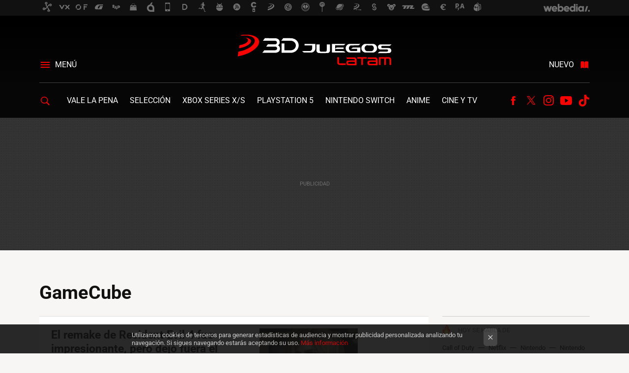

--- FILE ---
content_type: text/html; charset=UTF-8
request_url: https://www.3djuegos.lat/tag/gamecube
body_size: 26969
content:
 

<!DOCTYPE html>
<html lang="es">
 <head>
   <script>
 var country = 'US';
 var isSpainOrLatamUser = true;
 var WSLUser = null;
 var WSLUserIsXtraSubscribed = false;
 (function() {
  try {
   var cookieName = "weblogssl_user";
   var cookies = document.cookie.split(";");
   for (var i = 0; i < cookies.length; i++) {
    var fragments = /^\s*([^=]+)=(.+?)\s*$/.exec(cookies[i]);
    if (fragments[1] === cookieName) {
     var cookie = decodeURIComponent(decodeURIComponent(fragments[2]));
     WSLUser = JSON.parse(cookie).user;
     WSLUserIsXtraSubscribed = 'object' === typeof WSLUser && 1 === WSLUser.xtraSubscribed;
     break;
    }
   }
  } catch (e) {}
 })();
</script>
 <title>GameCube - 3DJuegos LATAM</title>
<script>
 window.WSL2 = window.WSL2 || {};
 WSL2.config = WSL2.config || {};
 WSL2.config.title = "GameCube - 3DJuegos LATAM";
</script>
 <meta name='impact-site-verification' content='1796952780'>
 <meta http-equiv="Content-Type" content="text/html; charset=UTF-8">
<meta name="viewport" content="width=device-width, initial-scale=1.0">
 <meta name="description" content="GameCube:El remake de Resident Evil 4 fue impresionante, pero dejó fuera el elemento más interesante: un objeto que cambiaba por completo la experiencia..">
 <script>WSL2.config.metaDescription = "GameCube:El remake de Resident Evil 4 fue impresionante, pero dejó fuera el elemento más interesante: un objeto que cambiaba por completo la experiencia.."</script>
<meta property="fb:admins" content="100000716994885">
<meta property="fb:pages" content="1906906936007551">
<meta property="fb:app_id" content="1278667102542948">
<meta name="application-name" content="3DJuegos LATAM">
<meta name="msapplication-tooltip" content="3DJuegos LATAM">
<meta name="msapplication-starturl" content="https://www.3djuegos.lat">
<meta name="mobile-web-app-capable" content="yes">
 <script>
  window.dataLayer = [{"site":"3DL","siteSection":"tagpage","vertical":"Gaming","amp":"no","tags":["gamecube"]}];
 window.dataLayer[0].visitor_country = country;
 </script>
<script async src="https://www.googletagmanager.com/gtag/js?id=G-L3X96ZX03D"></script>
<script>
 window.dataLayer = window.dataLayer || [];
 window.WSL2 = window.WSL2 || {};
 window.WSL2.pageViewParams = {"site":"3DL","site_section":"tagpage","vertical":"Gaming","amp":"no","visitor_country":"US","content_tags":["gamecube"]};
 function gtag(){dataLayer.push(arguments);}
 gtag('js', new Date());
 gtag('config', 'G-L3X96ZX03D', { send_page_view: false });
  gtag('event', 'page_view', {"site":"3DL","site_section":"tagpage","vertical":"Gaming","amp":"no","visitor_country":"US","content_tags":["gamecube"]});
</script>
   <script>
 window.WSL2 = window.WSL2 || {};
 WSL2.config = WSL2.config || {};
 WSL2.config.enableDidomiOverlay = 0;
</script>

   
<script type="application/ld+json">
 {"@context":"https:\/\/schema.org\/","@type":"ItemList","itemListElement":[{"@type":"ListItem","position":1,"url":"https:\/\/www.3djuegos.lat\/playstation\/remake-resident-evil-4-fue-impresionante-dejo-fuera-elemento-interesante-objeto-que-cambiaba-completo-experiencia-original"},{"@type":"ListItem","position":2,"url":"https:\/\/www.3djuegos.lat\/nintendo-switch-2\/switch-2-rinde-homenaje-a-consola-popular-nintendo-sus-lanzamientos-nos-llevan-al-pasado"},{"@type":"ListItem","position":3,"url":"https:\/\/www.3djuegos.lat\/playstation\/no-tenia-este-accesorio-para-consolas-retro-eso-me-obligo-a-improvisar-para-seguir-jugando"},{"@type":"ListItem","position":4,"url":"https:\/\/www.3djuegos.lat\/playstation\/siendo-nino-aplique-este-metodo-erroneo-para-arreglar-mis-juegos-rayados-estoy-seguro-que-tu-tambien-hiciste"},{"@type":"ListItem","position":5,"url":"https:\/\/www.3djuegos.lat\/nintendo\/este-fue-accesorio-molesto-e-incomodo-que-nintendo-ha-vendido-su-historia-todos-quieren-2025"},{"@type":"ListItem","position":6,"url":"https:\/\/www.3djuegos.lat\/nintendo\/tienes-esta-gamecube-vale-130-000-pesos-mexicanos-2025-vale-mucho-solo-queria-imitar-a-ps2"},{"@type":"ListItem","position":7,"url":"https:\/\/www.3djuegos.lat\/nintendo\/gamecube-tenia-nombre-diferente-que-parece-imposible-creer-2025"},{"@type":"ListItem","position":8,"url":"https:\/\/www.3djuegos.lat\/nintendo\/gamecube-tiene-compartimiento-secreto-funcion-practica-diseno-nadie-sabia-sirver"},{"@type":"ListItem","position":9,"url":"https:\/\/www.3djuegos.lat\/nintendo\/5-exclusivos-prometidos-capcom-para-gamecube-solo-uno-cumplio-su-palabra-ahora-juego-olvidado"},{"@type":"ListItem","position":10,"url":"https:\/\/www.3djuegos.lat\/nintendo\/gamecube-tiene-funcion-poco-aprovechada-para-mejorar-calidad-imagen-juegos-activarla-2025-no-facil"},{"@type":"ListItem","position":11,"url":"https:\/\/www.3djuegos.lat\/nintendo\/heredo-consola-su-abuelo-fallecido-manera-que-su-ser-querido-jugaba-te-rompera-corazon"},{"@type":"ListItem","position":12,"url":"https:\/\/www.3djuegos.lat\/ps5\/shinji-mikami-prometio-cortarse-cabeza-resident-evil-4-salia-gamecube-cumplio-su-palabra-forma-surrealista"},{"@type":"ListItem","position":13,"url":"https:\/\/www.3djuegos.lat\/playstation\/ps2-tiene-record-que-juntando-4-consolas-nintendo-se-puede-superar-no-ventas-playstation-2"},{"@type":"ListItem","position":14,"url":"https:\/\/www.3djuegos.lat\/nintendo\/algun-dia-te-dieron-ternura-mini-dvd-gamecube-tiene-sentido-nintendo-queria-que-fueran-esteticos"},{"@type":"ListItem","position":15,"url":"https:\/\/www.3djuegos.lat\/nintendo-switch-2\/uno-juegos-olvidados-queridos-gamecube-llega-a-switch-2-agosto-nintendo-quiere-que-conozcas-a-chibi-robo"},{"@type":"ListItem","position":16,"url":"https:\/\/www.3djuegos.lat\/nintendo-switch-2\/mejor-juego-deportes-nintendo-llegara-a-switch-2-3-julio-mario-strikers-se-une-al-catalogo-switch-online-nueva-consola"},{"@type":"ListItem","position":17,"url":"https:\/\/www.3djuegos.lat\/nintendo-switch-2\/juegos-gamecube-llegan-exclusiva-a-switch-2-nintendo-actualiza-su-servicio-deja-atras-al-switch-original"},{"@type":"ListItem","position":18,"url":"https:\/\/www.3djuegos.lat\/nintendo\/nintendo-panasonic-colaboraron-para-crear-gamecube-definitiva-asi-era-poderosa-panasonic-q"},{"@type":"ListItem","position":19,"url":"https:\/\/www.3djuegos.lat\/nintendo-switch\/paper-mario-the-thousand-year-door-tiene-caratula-retro-igual-a-nintendo-gamecube-asi-puedes-descargarla-gratis"},{"@type":"ListItem","position":20,"url":"https:\/\/www.3djuegos.lat\/seleccion\/este-control-inalambrico-para-nintendo-switch-te-regresara-a-hermosos-dias-gamecube-puedes-adquirir-amazon-mexico"}]}
</script>
  
  <link rel="preconnect" href="https://i.blogs.es">
<link rel="shortcut icon" href="https://img.weblogssl.com/css/3djuegoslat/p/common/favicon.ico" type="image/ico">
<link rel="apple-touch-icon" href="https://img.weblogssl.com/css/3djuegoslat/p/common/apple-touch-icon.png">
<link rel="apple-touch-icon-precomposed" sizes="144x144" href="https://img.weblogssl.com/css/3djuegoslat/p/common/apple-touch-icon-144-precomposed.png">
<link rel="apple-touch-icon-precomposed" sizes="114x114" href="https://img.weblogssl.com/css/3djuegoslat/p/common/apple-touch-icon-114-precomposed.png">
<link rel="apple-touch-icon-precomposed" sizes="72x72" href="https://img.weblogssl.com/css/3djuegoslat/p/common/apple-touch-icon-72-precomposed.png">
<link rel="apple-touch-icon-precomposed" href="https://img.weblogssl.com/css/3djuegoslat/p/common/apple-touch-icon-57-precomposed.png">
 <link rel="preconnect" href="https://static.criteo.net/" crossorigin>
 <link rel="dns-prefetch" href="https://static.criteo.net/">
 <link rel="preconnect" href="https://ib.adnxs.com/" crossorigin>
 <link rel="dns-prefetch" href="https://ib.adnxs.com/">
 <link rel="preconnect" href="https://bidder.criteo.com/" crossorigin>
 <link rel="dns-prefetch" href="https://bidder.criteo.com/">
<link rel="preload" as="style" href="https://img.weblogssl.com/css/3djuegoslat/p/default-d/main.css?v=1765953424">
         <link rel="canonical" href="https://www.3djuegos.lat/tag/gamecube">
 
    <link rel="preload stylesheet" href="https://fonts.googleapis.com/css2?family=Roboto:wght@400;700&amp;display=swap" as="style" type="text/css" crossorigin="anonymous">
  <link rel="preload stylesheet" href="https://fonts.googleapis.com/css2?family=Oxygen:wght@400;700&amp;display=swap" as="style" type="text/css" crossorigin="anonymous">
 <link rel="stylesheet" type="text/css" href="https://img.weblogssl.com/css/3djuegoslat/p/default-d/main.css?v=1765953424">
 </head>
 <body class="prod js-desktop js-body">
         <script>dataLayer.push({ contentGroup1: 'home' });</script>
 <script>let viewsOnHost = +sessionStorage.getItem("upv") || 0;
viewsOnHost += 1;
sessionStorage.setItem("upv", viewsOnHost);

let sessionsOnHost = +localStorage.getItem("sessionsOnHost") || 0;
if (viewsOnHost === 1) {
  sessionsOnHost += 1;
}
localStorage.setItem("sessionsOnHost", sessionsOnHost);
</script>
  <div id="publicidad"></div>
  <script>
    function hash(string) {
      const utf8 = new TextEncoder().encode(string);
      return crypto.subtle.digest('SHA-256', utf8).then((hashBuffer) => {
        const hashArray = Array.from(new Uint8Array(hashBuffer));
        return hashArray.map((bytes) => bytes.toString(16).padStart(2, '0')).join('');
      });
    }

    const populateHashedEmail = () => {
      const loggedin = WSL2.User.isUserLoggedIn();
      if (loggedin) {
        const userEmail = WSL2.User.getUserEmail();
        hash(userEmail).then((hashedEmail) => {
          jad.config.publisher.hashedId = { sha256email: hashedEmail };
        });
      }
    }

    WSL2.config.enablePerformanceImprovements = "0";
    window.hasAdblocker = getComputedStyle(document.querySelector('#publicidad')).display === 'none';
                                                                      WSL2.config.dynamicIU = "/1018282/3DJuegosLatam/tagpage";
        window.jad = window.jad || {};
    jad.cmd = jad.cmd || [];
    let swrap = document.createElement("script");
    if ('1' === WSL2.config.enablePerformanceImprovements) {
      swrap.defer = true;
    }
    else {
      swrap.async = true;
    }

    const jadTargetingData = {"site":"3DL","siteSection":"tagpage","vertical":"Gaming","amp":"no","visitor_country":"US","tags":["gamecube"]};
        jadTargetingData["upv"] = sessionStorage.getItem("upv") || 1;

    swrap.src = "https://cdn.lib.getjad.io/library/1018282/3DJuegosLatam";
    swrap.setAttribute("importance", "high");
    let g = document.getElementsByTagName("head")[0];
    const europeanCountriesCode = [
      'AD', 'AL', 'AT', 'AX', 'BA', 'BE', 'BG', 'BY', 'CH', 'CY', 'CZ', 'DE', 'DK',
      'EE', 'ES', 'FI', 'FO', 'FR', 'GB', 'GG', 'GI', 'GR', 'HR', 'HU', 'IE', 'IM',
      'IS', 'IT', 'JE', 'LI', 'LT', 'LU', 'LV', 'MC', 'MD', 'ME', 'MK', 'MT', 'NL',
      'NO', 'PL', 'PT', 'RO', 'RS', 'RU', 'SE', 'SI', 'SJ', 'SK', 'SM', 'UA', 'VA'
    ];
    window.WSL2 = window.WSL2 || {};
    window.WSL2.isEuropeanVisitor = europeanCountriesCode.includes(window.country);
    const enableCmpChanges = "1";
    let cmpObject = {
      includeCmp: window.WSL2.isEuropeanVisitor ? false : true,
      name: window.WSL2.isEuropeanVisitor ? 'didomi' : 'none'
    }
    if (window.WSL2.isEuropeanVisitor && "1" == enableCmpChanges) {
      cmpObject = {
        ...cmpObject,
        "siteId": "7bd10a97-724f-47b3-8e9f-867f0dea61c8",
        "noticeId": "rXg7jPiN",
        "paywall": {
          "version": 1,
          "clientId": "AeAcL5krxDiL6T0cdEbtuhszhm0bBH9S0aQeZwvgDyr0roxQA6EJoZBra8LsS0RstogsYj54y_SWXQim",
          "planId": "",
          "tosUrl": "https://weblogs.webedia.es/condiciones-uso.html",
          "touUrl": "https://weblogs.webedia.es/condiciones-uso.html",
          "privacyUrl": "https://weblogs.webedia.es/cookies.html" ,
          "language":  "es"
        }
      }
    }
    g.parentNode.insertBefore(swrap, g);
    jad.cmd.push(function() {
      jad.public.setConfig({
        page: "/1018282/3DJuegosLatam/tagpage", 
                  pagePositions: [
                         'top',
             '1',
             '2',
             'cen1',
             'cen2',
             'footer',
             'oop',
             'cintillo',
             'large-sticky',
   
          ],
          elementsMapping:                                                                                              
                                                                         
 {"top":"div-gpt-top","1":"div-gpt-lat","2":"div-gpt-lat2","cen1":"div-gpt-cen","cen2":"div-gpt-cen2","footer":"div-gpt-bot2","oop":"div-gpt-int","cintillo":"div-gpt-int2","large-sticky":"div-gpt-bot3"}
,
          targetingOnPosition: {
                      "top": {
     'fold': ['atf']
    },
               "1": {
     'fold': ['atf']
    },
               "2": {
     'fold': ['mtf']
    },
               "cen1": {
     'fold': ['btf']
    },
               "cen2": {
     'fold': ['btf']
    },
               "footer": {
     'fold': ['btf']
    },
               "oop": {
     'fold': ['mtf']
    },
               "cintillo": {
     'fold': ['mtf']
    },
               "large-sticky": {
     'fold': ['atf']
    },
      
          },
                targeting: jadTargetingData,
        interstitialOnFirstPageEnabled: false,
        cmp: cmpObject,
        wemass: {
          targeting: {
            page: {
              type: jadTargetingData.siteSection ?? "",
              content: {
                categories: jadTargetingData.categories ?? [""],
              },
              article: {
                id: jadTargetingData.postId ?? "",
                title: WSL2.config.title ?? "",
                description: WSL2.config.metaDescription ?? "",
                topics: jadTargetingData.tags ?? [""],
                authors: jadTargetingData.author ? jadTargetingData.author.split(',') : [""],
                modifiedAt: jadTargetingData.modifiedDate ? new Date(jadTargetingData.modifiedDate).toISOString() : "",
                publishedAt: jadTargetingData.publishedDate ? new Date(jadTargetingData.modifiedDate).toISOString() : "",
                premium: false,
                wordCount: jadTargetingData.wordCount ?? null,
                paragraphCount: jadTargetingData.blockLength ?? "",
                section: jadTargetingData.mainCategory ?? "",
                subsection: "",
              },
              user: {
                type: "",
                age: null,
                gender: "",
              },
            },
          },
        },
      });

      jad.public.loadPositions();
      jad.public.displayPositions();
    });
    if (!window.hasAdblocker) {
      window.addEventListener('load', () => {
        populateHashedEmail();
        WSL2.Events.on('loginSuccess', populateHashedEmail);
        WSL2.Events.on('onLogOut', () => {
          jad.config.publisher.hashedId = {};
        });
      });
    }
  </script>
  <script >
     var cs_ucfr = "0";
   var _comscore = _comscore || [];
   var configs = {c1: "2", c2: "6035191", cs_ucfr: cs_ucfr};
   var keyword = keyword || '';
   if(keyword) {
    configs.options = {url_append: "comscorekw=" + keyword};
   }
   _comscore.push(configs);
   var s = document.createElement("script"), el = document.getElementsByTagName("script")[0];
   s.async = true;
   s.src = "https://sb.scorecardresearch.com/cs/6035191/beacon.js";
   el.parentNode.insertBefore(s, el);
   </script>

    <script>
 window.WSLModules = window.WSLModules || {};
 WSLModules.Recommendations = WSLModules.Recommendations || {};
 WSLModules.Recommendations.PostRecommendation = {
  endpoint: "https://recommendations.weblogssl.com/3djuegoslat/remake-resident-evil-4-fue-impresionante-dejo-fuera-elemento-interesante-objeto-que-cambiaba-completo-experiencia-original/ES"
 }
</script>

  <div class="customize-me">
   <div class="head-content-favs">
    <div class="head-container head-container-with-ad head-container-with-corner m-favicons-compact m-head-masthead">
 <div class="head head-with-ad is-init">
     <div class="head-favicons-container">
 <nav class="head-favicons">
  <div class="head-favicons-index head-webedia-logo">
   <a id="favicons-toggle" href="https://www.webedia.es/" data-target="#head-favicons"><abbr title="Webedia">Webedia</abbr></a>
  </div>
 </nav>
</div>    <div class="masthead-site-lead ">
 <div class="masthead-container">
  <div class="masthead-logo">
   <div class="masthead-logo-brand">
    <a href="/" class="masthead-brand">3DJuegos LATAM</a>
   </div>
     </div>
       <nav class="masthead-actions">
    <ul class="masthead-actions-list">
     <li class="masthead-actions-list-item"><a href="#sections" class="masthead-actions-menu m-v1 js-toggle" data-searchbox="#search-field-1">Menú</a></li>
     <li class="masthead-actions-list-item"><a href="#headlines" class="masthead-actions-nuevo m-v1 js-toggle">Nuevo</a></li>
    </ul>
   </nav>
      </div>
</div>
     <div class="masthead-site-nav-container js-nano-container" id="showSwipecard">
 <nav class="masthead-site-nav">
     <a class="masthead-nav-search js-toggle" data-searchbox="#search-field-2" href="#search"></a>
    <ul class="masthead-nav-topics">
            <li class="masthead-nav-topics-item">
   <a class="masthead-nav-topics-anchor vale-la-pena" href="https://www.3djuegos.lat/categoria/resenas">
    Vale la Pena
    <span></span>
   </a>
  </li>
    <li class="masthead-nav-topics-item">
   <a class="masthead-nav-topics-anchor seleccion" href="https://www.3djuegos.lat/categoria/seleccion">
    Selección
    <span></span>
   </a>
  </li>
    <li class="masthead-nav-topics-item">
   <a class="masthead-nav-topics-anchor xbox-series-xs" href="https://www.3djuegos.lat/categoria/xbox-series-x-s">
    Xbox Series X/S
    <span></span>
   </a>
  </li>
    <li class="masthead-nav-topics-item">
   <a class="masthead-nav-topics-anchor playstation-5" href="https://www.3djuegos.lat/categoria/ps5">
    PlayStation 5
    <span></span>
   </a>
  </li>
    <li class="masthead-nav-topics-item">
   <a class="masthead-nav-topics-anchor nintendo-switch" href="https://www.3djuegos.lat/categoria/nintendo-switch">
    Nintendo Switch
    <span></span>
   </a>
  </li>
    <li class="masthead-nav-topics-item">
   <a class="masthead-nav-topics-anchor anime" href="https://www.3djuegos.lat/categoria/anime">
    Anime
    <span></span>
   </a>
  </li>
    <li class="masthead-nav-topics-item">
   <a class="masthead-nav-topics-anchor cine-y-tv" href="https://www.3djuegos.lat/categoria/cine-y-tv">
    Cine y TV
    <span></span>
   </a>
  </li>
      </ul>
  <ul class="masthead-nav-social">
        <li class="masthead-nav-social-item"><a href="https://www.facebook.com/3DJuegosLATAM/" class="masthead-nav-social-anchor masthead-social-facebook" rel="nofollow">Facebook</a></li>

 
         <li class="masthead-nav-social-item"><a href="https://twitter.com/3DJuegosLATAM" class="masthead-nav-social-anchor masthead-social-x" rel="nofollow">Twitter</a></li>

 
         <li class="masthead-nav-social-item"><a href="https://instagram.com/3djuegoslatam" class="masthead-nav-social-anchor masthead-social-instagram" rel="nofollow">Instagram</a></li>

 
        <li class="masthead-nav-social-item"><a href="https://www.youtube.com/c/3DJuegosLATAM" class="masthead-nav-social-anchor masthead-social-youtube" rel="nofollow">Youtube</a></li>

 
        <li class="masthead-nav-social-item"><a href="https://www.tiktok.com/@3djuegoslatam" class="masthead-nav-social-anchor masthead-social-tiktok" rel="nofollow">Tiktok</a></li>

 
 </ul>
        </nav>
</div>
   </div>
</div>

     <div class="ad ad-top">
  <div class="ad-box" id="div-gpt-top">
     </div>
   </div>
         
        <div class="page-container m-page-category ">
     <div class="content-container">
      <main>
       <div class="section-recent-container">
 <div class="section-recent">
     <header class="category-list-header">
    <h1>
     GameCube
    </h1>
   </header>
    <div class="section-recent-row">
   <aside class="section-recent-aside sticky-banner">
           <div class="section-deeplinking-container m-deeplinking-aside o-deeplinking-section">
  <div class="section-deeplinking o-deeplinking-section_wrapper">
       <div class="section-deeplinking-wrap">
     <span class="section-deeplinking-header">HOY SE HABLA DE</span>
     <ul id="js-deeplinking-news-nav-links" class="section-deeplinking-list">
             <li class="section-deeplinking-item"><a href="https://www.3djuegos.lat/ps5/call-of-duty-tendra-colaboracion-serie-fallout-primer-teaser-mejor-adaptacion-live-action-videojuego-black-ops-7" class="section-deeplinking-anchor">Call of Duty</a></li>
             <li class="section-deeplinking-item"><a href="https://www.3djuegos.lat/android/fifa-fin-tendra-nuevo-juego-2026-sera-para-celulares-jugaras-gratis-pagas-netflix" class="section-deeplinking-anchor">Netflix</a></li>
             <li class="section-deeplinking-item"><a href="https://www.xataka.com/seleccion/para-tu-hijo-para-ti-cinco-peluches-nintendo-que-han-bajado-precio-tienda-oficial" class="section-deeplinking-anchor">Nintendo</a></li>
             <li class="section-deeplinking-item"><a href="https://www.compradiccion.com/consolas-y-videojuegos/navidad-nintendo-switch-2-acierto-asegurado-te-puedes-hacer-consola-a-uno-sus-precios-bajos-envio-rapido" class="section-deeplinking-anchor">Nintendo Switch 2</a></li>
             <li class="section-deeplinking-item"><a href="https://www.vidaextra.com/comics/eiichiro-oda-vuelve-a-romper-otro-record-one-piece-ultimo-capitulo-manga" class="section-deeplinking-anchor">One Piece</a></li>
             <li class="section-deeplinking-item"><a href="https://www.xataka.com/seleccion/gafas-realidad-mixta-ergonomicas-soporte-xbox-cloud-gaming-preciazo" class="section-deeplinking-anchor">Xbox</a></li>
             <li class="section-deeplinking-item"><a href="https://www.vidaextra.com/rpg/obsesiva-busqueda-nivel-secreto-vaca-diablo-4-ha-terminado-desentranando-algo-infinitamente-suculento" class="section-deeplinking-anchor">Diablo 4</a></li>
             <li class="section-deeplinking-item"><a href="https://www.3djuegos.lat/anime/anime-que-mezcla-mejor-western-ciencia-ficcion-podras-verlo-gratis-suscripcion-mexico" class="section-deeplinking-anchor">Anime</a></li>
             <li class="section-deeplinking-item"><a href="https://www.3djuegos.lat/ps5/playstation-obtiene-uno-exclusivos-desconocidos-mejor-calificados-xbox-perfecto-para-jugar-este-invierno" class="section-deeplinking-anchor">PlayStation</a></li>
             <li class="section-deeplinking-item"><a href="https://www.vidaextra.com/accion/dia-que-mike-tyson-descubrio-a-balrog-street-fighter-ii-1" class="section-deeplinking-anchor">Street Fighter</a></li>
           </ul>
     <div id="js-deeplinking-news-nav-btn" class="section-deeplinking-btn" style="display:none"></div>
    </div>
     </div>
 </div>

         <div class="ad ad-lat">
  <div class="ad-box" id="div-gpt-lat">
     </div>
   </div>
   </aside>
   <div class="section-recent-list">
      <article class="recent-abstract abstract-article" data-post-id="263546">
  <div class="abstract-figure">
   <div class="base-asset-image">
  <a href="https://www.3djuegos.lat/playstation/remake-resident-evil-4-fue-impresionante-dejo-fuera-elemento-interesante-objeto-que-cambiaba-completo-experiencia-original">
       <picture>
        <source media="(min-width: 767px)" srcset="https://i.blogs.es/a4d63c/el-remake-de-resident-evil-4-fue-impresionante-pero-dejo-fuera-el-elemento-mas-interesante-un-objeto-que-cambiaba-por-completo-la-experiencia-del-original-compressed/500_333.jpeg" width="500" height="333"/>
        <source media="(min-width: 450px)" srcset="https://i.blogs.es/a4d63c/el-remake-de-resident-evil-4-fue-impresionante-pero-dejo-fuera-el-elemento-mas-interesante-un-objeto-que-cambiaba-por-completo-la-experiencia-del-original-compressed/375_375.jpeg" width="375" height="375"/>
        <source media="(min-width: 320px)" srcset="https://i.blogs.es/a4d63c/el-remake-de-resident-evil-4-fue-impresionante-pero-dejo-fuera-el-elemento-mas-interesante-un-objeto-que-cambiaba-por-completo-la-experiencia-del-original-compressed/200_200.jpeg" width="200" height="200"/>
      <img
   alt="El remake de Resident Evil 4 fue impresionante, pero dejó fuera el elemento más interesante: un objeto que cambiaba por completo la experiencia del original "
   src="https://i.blogs.es/a4d63c/el-remake-de-resident-evil-4-fue-impresionante-pero-dejo-fuera-el-elemento-mas-interesante-un-objeto-que-cambiaba-por-completo-la-experiencia-del-original-compressed/200_200.jpeg"
   width="200"
   height="200"
  >
 </picture>

  </a>
 </div>
   </div>
 <div class="abstract-content">
    <header>
   <h2 class="abstract-title"><a href="https://www.3djuegos.lat/playstation/remake-resident-evil-4-fue-impresionante-dejo-fuera-elemento-interesante-objeto-que-cambiaba-completo-experiencia-original">El remake de Resident Evil 4 fue impresionante, pero dejó fuera el elemento más interesante: un objeto que cambiaba por completo la experiencia del original </a></h2>
            <a class="abstract-taxonomy" href="/categoria/playstation">PlayStation</a>
         </header>
      <div class="abstract-excerpt">
                 <p>La razón por la cual siempre vale la pena regresar al RE 4 original.</p>
             <a class="abstract-link-more" href="https://www.3djuegos.lat/playstation/remake-resident-evil-4-fue-impresionante-dejo-fuera-elemento-interesante-objeto-que-cambiaba-completo-experiencia-original">Leer más &raquo;
            </a>
         </div>
       <footer class="abstract-byline">
         <a class="abstract-comments" href="https://www.3djuegos.lat/playstation/remake-resident-evil-4-fue-impresionante-dejo-fuera-elemento-interesante-objeto-que-cambiaba-completo-experiencia-original#to-comments">
      <span class="abstract-comment-count">0</span> <span class="abstract-comment-label">comentarios</span>
     </a>
             <a class="abstract-author" href="/autor/jesus-zamora">Jesús Zamora</a>
        <time title="2025-12-07T00:30:13Z" class="abstract-date" datetime="2025-12-07T00:30:13Z">2025-12-07T00:30:13Z</time>
   </footer>
   </div>
</article>
 
        <article class="recent-abstract abstract-article" data-post-id="263464">
  <div class="abstract-figure">
   <div class="base-asset-image">
  <a href="https://www.3djuegos.lat/nintendo-switch-2/switch-2-rinde-homenaje-a-consola-popular-nintendo-sus-lanzamientos-nos-llevan-al-pasado">
       <picture>
        <source media="(min-width: 767px)" srcset="https://i.blogs.es/586b19/nintendo_switch_2_gamecube/500_333.jpeg" width="500" height="333"/>
        <source media="(min-width: 450px)" srcset="https://i.blogs.es/586b19/nintendo_switch_2_gamecube/375_375.jpeg" width="375" height="375"/>
        <source media="(min-width: 320px)" srcset="https://i.blogs.es/586b19/nintendo_switch_2_gamecube/200_200.jpeg" width="200" height="200"/>
      <img
   alt="Switch 2 rinde homenaje a la consola menos popular de Nintendo: sus lanzamientos nos llevan al pasado "
   src="https://i.blogs.es/586b19/nintendo_switch_2_gamecube/200_200.jpeg"
   width="200"
   height="200"
  >
 </picture>

  </a>
 </div>
   </div>
 <div class="abstract-content">
    <header>
   <h2 class="abstract-title"><a href="https://www.3djuegos.lat/nintendo-switch-2/switch-2-rinde-homenaje-a-consola-popular-nintendo-sus-lanzamientos-nos-llevan-al-pasado">Switch 2 rinde homenaje a la consola menos popular de Nintendo: sus lanzamientos nos llevan al pasado </a></h2>
            <a class="abstract-taxonomy" href="/categoria/nintendo-switch-2">Nintendo Switch 2</a>
         </header>
      <div class="abstract-excerpt">
                 <p>Por fin alguien se acuerda de esta infravalorada consola. </p>
             <a class="abstract-link-more" href="https://www.3djuegos.lat/nintendo-switch-2/switch-2-rinde-homenaje-a-consola-popular-nintendo-sus-lanzamientos-nos-llevan-al-pasado">Leer más &raquo;
            </a>
         </div>
       <footer class="abstract-byline">
         <a class="abstract-comments" href="https://www.3djuegos.lat/nintendo-switch-2/switch-2-rinde-homenaje-a-consola-popular-nintendo-sus-lanzamientos-nos-llevan-al-pasado#to-comments">
      <span class="abstract-comment-count">0</span> <span class="abstract-comment-label">comentarios</span>
     </a>
             <a class="abstract-author" href="/autor/irvin-escalona">Irvin Escalona</a>
        <time title="2025-11-30T20:00:50Z" class="abstract-date" datetime="2025-11-30T20:00:50Z">2025-11-30T20:00:50Z</time>
   </footer>
   </div>
</article>
 
        <article class="recent-abstract abstract-article" data-post-id="263442">
  <div class="abstract-figure">
   <div class="base-asset-image">
  <a href="https://www.3djuegos.lat/playstation/no-tenia-este-accesorio-para-consolas-retro-eso-me-obligo-a-improvisar-para-seguir-jugando">
       <picture>
        <source media="(min-width: 767px)" srcset="https://i.blogs.es/d537db/consola_retro_memoria/500_333.jpeg" width="500" height="333"/>
        <source media="(min-width: 450px)" srcset="https://i.blogs.es/d537db/consola_retro_memoria/375_375.jpeg" width="375" height="375"/>
        <source media="(min-width: 320px)" srcset="https://i.blogs.es/d537db/consola_retro_memoria/200_200.jpeg" width="200" height="200"/>
      <img
   alt="No tenía este accesorio para consolas retro, y eso me obligó a improvisar para seguir jugando "
   src="https://i.blogs.es/d537db/consola_retro_memoria/200_200.jpeg"
   width="200"
   height="200"
  >
 </picture>

  </a>
 </div>
   </div>
 <div class="abstract-content">
    <header>
   <h2 class="abstract-title"><a href="https://www.3djuegos.lat/playstation/no-tenia-este-accesorio-para-consolas-retro-eso-me-obligo-a-improvisar-para-seguir-jugando">No tenía este accesorio para consolas retro, y eso me obligó a improvisar para seguir jugando </a></h2>
            <a class="abstract-taxonomy" href="/categoria/playstation">PlayStation</a>
         </header>
      <div class="abstract-excerpt">
                 <p>La buena noticia es que, en la actualidad, esto se acabó. </p>
             <a class="abstract-link-more" href="https://www.3djuegos.lat/playstation/no-tenia-este-accesorio-para-consolas-retro-eso-me-obligo-a-improvisar-para-seguir-jugando">Leer más &raquo;
            </a>
         </div>
       <footer class="abstract-byline">
         <a class="abstract-comments" href="https://www.3djuegos.lat/playstation/no-tenia-este-accesorio-para-consolas-retro-eso-me-obligo-a-improvisar-para-seguir-jugando#to-comments">
      <span class="abstract-comment-count">0</span> <span class="abstract-comment-label">comentarios</span>
     </a>
             <a class="abstract-author" href="/autor/irvin-escalona">Irvin Escalona</a>
        <time title="2025-11-30T01:00:50Z" class="abstract-date" datetime="2025-11-30T01:00:50Z">2025-11-30T01:00:50Z</time>
   </footer>
   </div>
</article>
 
        <article class="recent-abstract abstract-article" data-post-id="263437">
  <div class="abstract-figure">
   <div class="base-asset-image">
  <a href="https://www.3djuegos.lat/playstation/siendo-nino-aplique-este-metodo-erroneo-para-arreglar-mis-juegos-rayados-estoy-seguro-que-tu-tambien-hiciste">
       <picture>
        <source media="(min-width: 767px)" srcset="https://i.blogs.es/9afe22/discos_rayados_solucion_mito/500_333.jpeg" width="500" height="333"/>
        <source media="(min-width: 450px)" srcset="https://i.blogs.es/9afe22/discos_rayados_solucion_mito/375_375.jpeg" width="375" height="375"/>
        <source media="(min-width: 320px)" srcset="https://i.blogs.es/9afe22/discos_rayados_solucion_mito/200_200.jpeg" width="200" height="200"/>
      <img
   alt="Siendo niño apliqué este método erróneo para &quot;arreglar&quot; mis juegos rayados: estoy seguro que tú también lo hiciste "
   src="https://i.blogs.es/9afe22/discos_rayados_solucion_mito/200_200.jpeg"
   width="200"
   height="200"
  >
 </picture>

  </a>
 </div>
   </div>
 <div class="abstract-content">
    <header>
   <h2 class="abstract-title"><a href="https://www.3djuegos.lat/playstation/siendo-nino-aplique-este-metodo-erroneo-para-arreglar-mis-juegos-rayados-estoy-seguro-que-tu-tambien-hiciste">Siendo niño apliqué este método erróneo para "arreglar" mis juegos rayados: estoy seguro que tú también lo hiciste </a></h2>
            <a class="abstract-taxonomy" href="/categoria/playstation">PlayStation</a>
         </header>
      <div class="abstract-excerpt">
                 <p>Así descubrí que esa "solución" sólo lo empeoraba más. </p>
             <a class="abstract-link-more" href="https://www.3djuegos.lat/playstation/siendo-nino-aplique-este-metodo-erroneo-para-arreglar-mis-juegos-rayados-estoy-seguro-que-tu-tambien-hiciste">Leer más &raquo;
            </a>
         </div>
       <footer class="abstract-byline">
         <a class="abstract-comments" href="https://www.3djuegos.lat/playstation/siendo-nino-aplique-este-metodo-erroneo-para-arreglar-mis-juegos-rayados-estoy-seguro-que-tu-tambien-hiciste#to-comments">
      <span class="abstract-comment-count">0</span> <span class="abstract-comment-label">comentarios</span>
     </a>
             <a class="abstract-author" href="/autor/irvin-escalona">Irvin Escalona</a>
        <time title="2025-11-27T16:34:49Z" class="abstract-date" datetime="2025-11-27T16:34:49Z">2025-11-27T16:34:49Z</time>
   </footer>
   </div>
</article>
 
   </div>
  </div>
 </div>
</div>
 <div class="ad ad-cen">
  <div class="ad-box" id="div-gpt-cen">
     </div>
   </div>
<div class="section-recent-container">
 <div class="section-recent">
  <div class="section-recent-row">
   <aside class="section-recent-aside">
   <div class="related-alts"></div>
 </aside>

   <div class="section-recent-list">
      <article class="recent-abstract abstract-article" data-post-id="263332">
  <div class="abstract-figure">
   <div class="base-asset-image">
  <a href="https://www.3djuegos.lat/nintendo/este-fue-accesorio-molesto-e-incomodo-que-nintendo-ha-vendido-su-historia-todos-quieren-2025">
       <picture>
        <source media="(min-width: 767px)" srcset="https://i.blogs.es/e1c1b2/nintendo_accesorio_molesto/500_333.jpeg" width="500" height="333"/>
        <source media="(min-width: 450px)" srcset="https://i.blogs.es/e1c1b2/nintendo_accesorio_molesto/375_375.jpeg" width="375" height="375"/>
        <source media="(min-width: 320px)" srcset="https://i.blogs.es/e1c1b2/nintendo_accesorio_molesto/200_200.jpeg" width="200" height="200"/>
      <img
   alt="Este fue el accesorio más molesto e incómodo que Nintendo ha vendido en su historia: pero todos lo quieren en 2025 "
   src="https://i.blogs.es/e1c1b2/nintendo_accesorio_molesto/200_200.jpeg"
   width="200"
   height="200"
  >
 </picture>

  </a>
 </div>
   </div>
 <div class="abstract-content">
    <header>
   <h2 class="abstract-title"><a href="https://www.3djuegos.lat/nintendo/este-fue-accesorio-molesto-e-incomodo-que-nintendo-ha-vendido-su-historia-todos-quieren-2025">Este fue el accesorio más molesto e incómodo que Nintendo ha vendido en su historia: pero todos lo quieren en 2025 </a></h2>
            <a class="abstract-taxonomy" href="/categoria/nintendo">Nintendo</a>
         </header>
      <div class="abstract-excerpt">
                 <p>Por favor, jamás vuelvan a lanzar algo así. </p>
             <a class="abstract-link-more" href="https://www.3djuegos.lat/nintendo/este-fue-accesorio-molesto-e-incomodo-que-nintendo-ha-vendido-su-historia-todos-quieren-2025">Leer más &raquo;
            </a>
         </div>
       <footer class="abstract-byline">
         <a class="abstract-comments" href="https://www.3djuegos.lat/nintendo/este-fue-accesorio-molesto-e-incomodo-que-nintendo-ha-vendido-su-historia-todos-quieren-2025#to-comments">
      <span class="abstract-comment-count">0</span> <span class="abstract-comment-label">comentarios</span>
     </a>
             <a class="abstract-author" href="/autor/irvin-escalona">Irvin Escalona</a>
        <time title="2025-11-23T00:01:06Z" class="abstract-date" datetime="2025-11-23T00:01:06Z">2025-11-23T00:01:06Z</time>
   </footer>
   </div>
</article>
 
        <article class="recent-abstract abstract-article" data-post-id="263278">
  <div class="abstract-figure">
   <div class="base-asset-image">
  <a href="https://www.3djuegos.lat/nintendo/tienes-esta-gamecube-vale-130-000-pesos-mexicanos-2025-vale-mucho-solo-queria-imitar-a-ps2">
       <picture>
        <source media="(min-width: 767px)" srcset="https://i.blogs.es/98bcc8/gamecube_rara_alto_precio/500_333.jpeg" width="500" height="333"/>
        <source media="(min-width: 450px)" srcset="https://i.blogs.es/98bcc8/gamecube_rara_alto_precio/375_375.jpeg" width="375" height="375"/>
        <source media="(min-width: 320px)" srcset="https://i.blogs.es/98bcc8/gamecube_rara_alto_precio/200_200.jpeg" width="200" height="200"/>
      <img
   alt="Si tienes esta GameCube, vale más de 130,000 pesos mexicanos en 2025: vale mucho y solo quería imitar a la PS2 "
   src="https://i.blogs.es/98bcc8/gamecube_rara_alto_precio/200_200.jpeg"
   width="200"
   height="200"
  >
 </picture>

  </a>
 </div>
   </div>
 <div class="abstract-content">
    <header>
   <h2 class="abstract-title"><a href="https://www.3djuegos.lat/nintendo/tienes-esta-gamecube-vale-130-000-pesos-mexicanos-2025-vale-mucho-solo-queria-imitar-a-ps2">Si tienes esta GameCube, vale más de 130,000 pesos mexicanos en 2025: vale mucho y solo quería imitar a la PS2 </a></h2>
            <a class="abstract-taxonomy" href="/categoria/nintendo">Nintendo</a>
         </header>
      <div class="abstract-excerpt">
                 <p>Con ese dinero te compras todas las consolas actuales en el mercado. </p>
             <a class="abstract-link-more" href="https://www.3djuegos.lat/nintendo/tienes-esta-gamecube-vale-130-000-pesos-mexicanos-2025-vale-mucho-solo-queria-imitar-a-ps2">Leer más &raquo;
            </a>
         </div>
       <footer class="abstract-byline">
         <a class="abstract-comments" href="https://www.3djuegos.lat/nintendo/tienes-esta-gamecube-vale-130-000-pesos-mexicanos-2025-vale-mucho-solo-queria-imitar-a-ps2#to-comments">
      <span class="abstract-comment-count">0</span> <span class="abstract-comment-label">comentarios</span>
     </a>
             <a class="abstract-author" href="/autor/irvin-escalona">Irvin Escalona</a>
        <time title="2025-11-16T22:00:12Z" class="abstract-date" datetime="2025-11-16T22:00:12Z">2025-11-16T22:00:12Z</time>
   </footer>
   </div>
</article>
 
        <article class="recent-abstract abstract-article" data-post-id="263305">
  <div class="abstract-figure">
   <div class="base-asset-image">
  <a href="https://www.3djuegos.lat/nintendo/gamecube-tenia-nombre-diferente-que-parece-imposible-creer-2025">
       <picture>
        <source media="(min-width: 767px)" srcset="https://i.blogs.es/efef18/gamecube_nombre_clave/500_333.jpeg" width="500" height="333"/>
        <source media="(min-width: 450px)" srcset="https://i.blogs.es/efef18/gamecube_nombre_clave/375_375.jpeg" width="375" height="375"/>
        <source media="(min-width: 320px)" srcset="https://i.blogs.es/efef18/gamecube_nombre_clave/200_200.jpeg" width="200" height="200"/>
      <img
   alt="La GameCube tenía un nombre tan diferente que parece imposible de creer en 2025 "
   src="https://i.blogs.es/efef18/gamecube_nombre_clave/200_200.jpeg"
   width="200"
   height="200"
  >
 </picture>

  </a>
 </div>
   </div>
 <div class="abstract-content">
    <header>
   <h2 class="abstract-title"><a href="https://www.3djuegos.lat/nintendo/gamecube-tenia-nombre-diferente-que-parece-imposible-creer-2025">La GameCube tenía un nombre tan diferente que parece imposible de creer en 2025 </a></h2>
            <a class="abstract-taxonomy" href="/categoria/nintendo">Nintendo</a>
         </header>
      <div class="abstract-excerpt">
                 <p>¿Será que Nintendo ya los demandó?</p>
             <a class="abstract-link-more" href="https://www.3djuegos.lat/nintendo/gamecube-tenia-nombre-diferente-que-parece-imposible-creer-2025">Leer más &raquo;
            </a>
         </div>
       <footer class="abstract-byline">
         <a class="abstract-comments" href="https://www.3djuegos.lat/nintendo/gamecube-tenia-nombre-diferente-que-parece-imposible-creer-2025#to-comments">
      <span class="abstract-comment-count">0</span> <span class="abstract-comment-label">comentarios</span>
     </a>
             <a class="abstract-author" href="/autor/irvin-escalona">Irvin Escalona</a>
        <time title="2025-11-16T18:00:12Z" class="abstract-date" datetime="2025-11-16T18:00:12Z">2025-11-16T18:00:12Z</time>
   </footer>
   </div>
</article>
 
        <article class="recent-abstract abstract-article" data-post-id="263193">
  <div class="abstract-figure">
   <div class="base-asset-image">
  <a href="https://www.3djuegos.lat/nintendo/gamecube-tiene-compartimiento-secreto-funcion-practica-diseno-nadie-sabia-sirver">
       <picture>
        <source media="(min-width: 767px)" srcset="https://i.blogs.es/82ca65/gamecube_compartimiento_secreto/500_333.jpeg" width="500" height="333"/>
        <source media="(min-width: 450px)" srcset="https://i.blogs.es/82ca65/gamecube_compartimiento_secreto/375_375.jpeg" width="375" height="375"/>
        <source media="(min-width: 320px)" srcset="https://i.blogs.es/82ca65/gamecube_compartimiento_secreto/200_200.jpeg" width="200" height="200"/>
      <img
   alt="La GameCube tiene un compartimiento secreto con una función práctica de diseño: nadie sabía para qué sirve"
   src="https://i.blogs.es/82ca65/gamecube_compartimiento_secreto/200_200.jpeg"
   width="200"
   height="200"
  >
 </picture>

  </a>
 </div>
   </div>
 <div class="abstract-content">
    <header>
   <h2 class="abstract-title"><a href="https://www.3djuegos.lat/nintendo/gamecube-tiene-compartimiento-secreto-funcion-practica-diseno-nadie-sabia-sirver">La GameCube tiene un compartimiento secreto con una función práctica de diseño: nadie sabía para qué sirve</a></h2>
            <a class="abstract-taxonomy" href="/categoria/nintendo">Nintendo</a>
         </header>
      <div class="abstract-excerpt">
                 <p>No fue popular, pero a esta consola le sobran los secretos. </p>
             <a class="abstract-link-more" href="https://www.3djuegos.lat/nintendo/gamecube-tiene-compartimiento-secreto-funcion-practica-diseno-nadie-sabia-sirver">Leer más &raquo;
            </a>
         </div>
       <footer class="abstract-byline">
         <a class="abstract-comments" href="https://www.3djuegos.lat/nintendo/gamecube-tiene-compartimiento-secreto-funcion-practica-diseno-nadie-sabia-sirver#to-comments">
      <span class="abstract-comment-count">0</span> <span class="abstract-comment-label">comentarios</span>
     </a>
             <a class="abstract-author" href="/autor/irvin-escalona">Irvin Escalona</a>
        <time title="2025-11-09T18:00:00Z" class="abstract-date" datetime="2025-11-09T18:00:00Z">2025-11-10T19:26:58Z</time>
   </footer>
   </div>
</article>
 
   </div>
  </div>
 </div>
</div>
 <div class="ad ad-cen2">
  <div class="ad-box" id="div-gpt-cen2">
     </div>
   </div>
<div class="section-recent-container">
 <div class="section-recent">
  <div class="section-recent-row">
       <aside class="section-recent-aside ">
  <div class="ad ad-lat2">
  <div class="ad-box" id="div-gpt-lat2">
     </div>
   </div>
      <div class="aside-box-wrap">
     <div class="aside-box">
   <nav class="menu-follow aside-menu-follow">
   <span class="item-meta aside-item-meta">Síguenos</span>
   <ul>
 <li>
  <a href="https://twitter.com/3DJuegosLATAM" class="icon-x link-x" rel="nofollow">Twitter</a>
 </li>
 <li>
  <a href="https://www.facebook.com/3DJuegosLATAM/" class="icon-facebook link-facebook" rel="nofollow">Facebook</a>
 </li>
   <li>
   <a href="https://www.youtube.com/c/3DJuegosLATAM" class="icon-youtube link-youtube" rel="nofollow">Youtube</a>
  </li>
     <li>
  <a class="icon-rss link-rss" href="/index.xml" rel="nofollow">RSS</a>
 </li>
        <li>
   <a class="icon-tiktok link-tiktok" href="https://www.tiktok.com/@3djuegoslatam" rel="nofollow">Tiktok</a>
  </li>
 </ul>
  </nav>
 </div>
   </div>
   </aside>

      <div class="section-recent-list">
      <article class="recent-abstract abstract-article" data-post-id="263148">
  <div class="abstract-figure">
   <div class="base-asset-image">
  <a href="https://www.3djuegos.lat/nintendo/5-exclusivos-prometidos-capcom-para-gamecube-solo-uno-cumplio-su-palabra-ahora-juego-olvidado">
       <picture>
        <source media="(min-width: 767px)" srcset="https://i.blogs.es/96cc23/de-los-5-exclusivos-prometidos-por-capcom-para-gamecube-solo-uno-cumplio-su-palabra-y-ahora-es-un-juego-olvidado-compressed/500_333.jpeg" width="500" height="333"/>
        <source media="(min-width: 450px)" srcset="https://i.blogs.es/96cc23/de-los-5-exclusivos-prometidos-por-capcom-para-gamecube-solo-uno-cumplio-su-palabra-y-ahora-es-un-juego-olvidado-compressed/375_375.jpeg" width="375" height="375"/>
        <source media="(min-width: 320px)" srcset="https://i.blogs.es/96cc23/de-los-5-exclusivos-prometidos-por-capcom-para-gamecube-solo-uno-cumplio-su-palabra-y-ahora-es-un-juego-olvidado-compressed/200_200.jpeg" width="200" height="200"/>
      <img
   alt="De los 5 exclusivos prometidos por Capcom para GameCube, solo uno cumplió su palabra: ahora es un juego olvidado "
   src="https://i.blogs.es/96cc23/de-los-5-exclusivos-prometidos-por-capcom-para-gamecube-solo-uno-cumplio-su-palabra-y-ahora-es-un-juego-olvidado-compressed/200_200.jpeg"
   width="200"
   height="200"
  >
 </picture>

  </a>
 </div>
   </div>
 <div class="abstract-content">
    <header>
   <h2 class="abstract-title"><a href="https://www.3djuegos.lat/nintendo/5-exclusivos-prometidos-capcom-para-gamecube-solo-uno-cumplio-su-palabra-ahora-juego-olvidado">De los 5 exclusivos prometidos por Capcom para GameCube, solo uno cumplió su palabra: ahora es un juego olvidado </a></h2>
            <a class="abstract-taxonomy" href="/categoria/nintendo">Nintendo</a>
         </header>
      <div class="abstract-excerpt">
                 <p>El único juego con el que Capcom no traicionó a Nintendo.</p>
             <a class="abstract-link-more" href="https://www.3djuegos.lat/nintendo/5-exclusivos-prometidos-capcom-para-gamecube-solo-uno-cumplio-su-palabra-ahora-juego-olvidado">Leer más &raquo;
            </a>
         </div>
       <footer class="abstract-byline">
         <a class="abstract-comments" href="https://www.3djuegos.lat/nintendo/5-exclusivos-prometidos-capcom-para-gamecube-solo-uno-cumplio-su-palabra-ahora-juego-olvidado#to-comments">
      <span class="abstract-comment-count">1</span> <span class="abstract-comment-label">comentarios</span>
     </a>
             <a class="abstract-author" href="/autor/jesus-zamora">Jesús Zamora</a>
        <time title="2025-11-09T01:00:13Z" class="abstract-date" datetime="2025-11-09T01:00:13Z">2025-11-09T01:00:13Z</time>
   </footer>
   </div>
</article>
 
        <article class="recent-abstract abstract-article" data-post-id="263034">
  <div class="abstract-figure">
   <div class="base-asset-image">
  <a href="https://www.3djuegos.lat/nintendo/gamecube-tiene-funcion-poco-aprovechada-para-mejorar-calidad-imagen-juegos-activarla-2025-no-facil">
       <picture>
        <source media="(min-width: 767px)" srcset="https://i.blogs.es/2c4fd8/gamecube_funcion_oculta_secreto/500_333.jpeg" width="500" height="333"/>
        <source media="(min-width: 450px)" srcset="https://i.blogs.es/2c4fd8/gamecube_funcion_oculta_secreto/375_375.jpeg" width="375" height="375"/>
        <source media="(min-width: 320px)" srcset="https://i.blogs.es/2c4fd8/gamecube_funcion_oculta_secreto/200_200.jpeg" width="200" height="200"/>
      <img
   alt="La GameCube tiene una función poco aprovechada para mejorar la calidad de imagen en los juegos: activarla en 2025 no es fácil  "
   src="https://i.blogs.es/2c4fd8/gamecube_funcion_oculta_secreto/200_200.jpeg"
   width="200"
   height="200"
  >
 </picture>

  </a>
 </div>
   </div>
 <div class="abstract-content">
    <header>
   <h2 class="abstract-title"><a href="https://www.3djuegos.lat/nintendo/gamecube-tiene-funcion-poco-aprovechada-para-mejorar-calidad-imagen-juegos-activarla-2025-no-facil">La GameCube tiene una función poco aprovechada para mejorar la calidad de imagen en los juegos: activarla en 2025 no es fácil  </a></h2>
            <a class="abstract-taxonomy" href="/categoria/nintendo">Nintendo</a>
         </header>
      <div class="abstract-excerpt">
                 <p>Tus juegos favoritos de la consola cúbica merecían verse así todo el tiempo. </p>
             <a class="abstract-link-more" href="https://www.3djuegos.lat/nintendo/gamecube-tiene-funcion-poco-aprovechada-para-mejorar-calidad-imagen-juegos-activarla-2025-no-facil">Leer más &raquo;
            </a>
         </div>
       <footer class="abstract-byline">
         <a class="abstract-comments" href="https://www.3djuegos.lat/nintendo/gamecube-tiene-funcion-poco-aprovechada-para-mejorar-calidad-imagen-juegos-activarla-2025-no-facil#to-comments">
      <span class="abstract-comment-count">0</span> <span class="abstract-comment-label">comentarios</span>
     </a>
             <a class="abstract-author" href="/autor/irvin-escalona">Irvin Escalona</a>
        <time title="2025-10-25T02:24:46Z" class="abstract-date" datetime="2025-10-25T02:24:46Z">2025-10-25T02:24:46Z</time>
   </footer>
   </div>
</article>
 
        <article class="recent-abstract abstract-article" data-post-id="262981">
  <div class="abstract-figure">
   <div class="base-asset-image">
  <a href="https://www.3djuegos.lat/nintendo/heredo-consola-su-abuelo-fallecido-manera-que-su-ser-querido-jugaba-te-rompera-corazon">
       <picture>
        <source media="(min-width: 767px)" srcset="https://i.blogs.es/0af0f7/abuelo_gamecube/500_333.jpeg" width="500" height="333"/>
        <source media="(min-width: 450px)" srcset="https://i.blogs.es/0af0f7/abuelo_gamecube/375_375.jpeg" width="375" height="375"/>
        <source media="(min-width: 320px)" srcset="https://i.blogs.es/0af0f7/abuelo_gamecube/200_200.jpeg" width="200" height="200"/>
      <img
   alt="Heredó la consola de su abuelo fallecido, y la manera en que su ser querido jugaba te romperá el corazón "
   src="https://i.blogs.es/0af0f7/abuelo_gamecube/200_200.jpeg"
   width="200"
   height="200"
  >
 </picture>

  </a>
 </div>
   </div>
 <div class="abstract-content">
    <header>
   <h2 class="abstract-title"><a href="https://www.3djuegos.lat/nintendo/heredo-consola-su-abuelo-fallecido-manera-que-su-ser-querido-jugaba-te-rompera-corazon">Heredó la consola de su abuelo fallecido, y la manera en que su ser querido jugaba te romperá el corazón </a></h2>
            <a class="abstract-taxonomy" href="/categoria/nintendo">Nintendo</a>
         </header>
      <div class="abstract-excerpt">
                 <p>Si esto no te hace llorar, es que no tienes alma. </p>
             <a class="abstract-link-more" href="https://www.3djuegos.lat/nintendo/heredo-consola-su-abuelo-fallecido-manera-que-su-ser-querido-jugaba-te-rompera-corazon">Leer más &raquo;
            </a>
         </div>
       <footer class="abstract-byline">
         <a class="abstract-comments" href="https://www.3djuegos.lat/nintendo/heredo-consola-su-abuelo-fallecido-manera-que-su-ser-querido-jugaba-te-rompera-corazon#to-comments">
      <span class="abstract-comment-count">0</span> <span class="abstract-comment-label">comentarios</span>
     </a>
             <a class="abstract-author" href="/autor/irvin-escalona">Irvin Escalona</a>
        <time title="2025-10-24T02:00:46Z" class="abstract-date" datetime="2025-10-24T02:00:46Z">2025-10-24T02:00:46Z</time>
   </footer>
   </div>
</article>
 
        <article class="recent-abstract abstract-article" data-post-id="262979">
  <div class="abstract-figure">
   <div class="base-asset-image">
  <a href="https://www.3djuegos.lat/ps5/shinji-mikami-prometio-cortarse-cabeza-resident-evil-4-salia-gamecube-cumplio-su-palabra-forma-surrealista">
       <picture>
        <source media="(min-width: 767px)" srcset="https://i.blogs.es/f461e2/shinji-mikami-prometio-cortarse-la-cabeza-si-resident-evil-4-salia-de-gamecube-cumplio-su-palabra-de-la-forma-mas-surrealista/500_333.jpeg" width="500" height="333"/>
        <source media="(min-width: 450px)" srcset="https://i.blogs.es/f461e2/shinji-mikami-prometio-cortarse-la-cabeza-si-resident-evil-4-salia-de-gamecube-cumplio-su-palabra-de-la-forma-mas-surrealista/375_375.jpeg" width="375" height="375"/>
        <source media="(min-width: 320px)" srcset="https://i.blogs.es/f461e2/shinji-mikami-prometio-cortarse-la-cabeza-si-resident-evil-4-salia-de-gamecube-cumplio-su-palabra-de-la-forma-mas-surrealista/200_200.jpeg" width="200" height="200"/>
      <img
   alt="Shinji Mikami prometió cortarse la cabeza si Resident Evil 4 salía de GameCube. Cumplió su palabra de la forma más surrealista "
   src="https://i.blogs.es/f461e2/shinji-mikami-prometio-cortarse-la-cabeza-si-resident-evil-4-salia-de-gamecube-cumplio-su-palabra-de-la-forma-mas-surrealista/200_200.jpeg"
   width="200"
   height="200"
  >
 </picture>

  </a>
 </div>
   </div>
 <div class="abstract-content">
    <header>
   <h2 class="abstract-title"><a href="https://www.3djuegos.lat/ps5/shinji-mikami-prometio-cortarse-cabeza-resident-evil-4-salia-gamecube-cumplio-su-palabra-forma-surrealista">Shinji Mikami prometió cortarse la cabeza si Resident Evil 4 salía de GameCube. Cumplió su palabra de la forma más surrealista </a></h2>
            <a class="abstract-taxonomy" href="/categoria/ps5">PS5</a>
         </header>
      <div class="abstract-excerpt">
                 <p>Uno de los episodios más curiosos en la historia de los videojuegos.</p>
             <a class="abstract-link-more" href="https://www.3djuegos.lat/ps5/shinji-mikami-prometio-cortarse-cabeza-resident-evil-4-salia-gamecube-cumplio-su-palabra-forma-surrealista">Leer más &raquo;
            </a>
         </div>
       <footer class="abstract-byline">
         <a class="abstract-comments" href="https://www.3djuegos.lat/ps5/shinji-mikami-prometio-cortarse-cabeza-resident-evil-4-salia-gamecube-cumplio-su-palabra-forma-surrealista#to-comments">
      <span class="abstract-comment-count">0</span> <span class="abstract-comment-label">comentarios</span>
     </a>
             <a class="abstract-author" href="/autor/jesus-zamora">Jesús Zamora</a>
        <time title="2025-10-22T15:20:25Z" class="abstract-date" datetime="2025-10-22T15:20:25Z">2025-10-22T15:20:25Z</time>
   </footer>
   </div>
</article>
 
   </div>
  </div>
 </div>
</div>
<div class="js-sticky-bottom-limit" style="display:none"></div>
<section class="section-recent-container">
 <div class="section-recent">
  <div class="section-recent-row">
   <div class="section-recent-list">
      <article class="recent-abstract abstract-article" data-post-id="262985">
  <div class="abstract-figure">
   <div class="base-asset-image">
  <a href="https://www.3djuegos.lat/playstation/ps2-tiene-record-que-juntando-4-consolas-nintendo-se-puede-superar-no-ventas-playstation-2">
       <picture>
        <source media="(min-width: 767px)" srcset="https://i.blogs.es/79f6f7/ps2_record/500_333.jpeg" width="500" height="333"/>
        <source media="(min-width: 450px)" srcset="https://i.blogs.es/79f6f7/ps2_record/375_375.jpeg" width="375" height="375"/>
        <source media="(min-width: 320px)" srcset="https://i.blogs.es/79f6f7/ps2_record/200_200.jpeg" width="200" height="200"/>
      <img
   alt="La PS2 tiene un récord que ni juntando 4 consolas de Nintendo se puede superar: no son las ventas de PlayStation 2 "
   src="https://i.blogs.es/79f6f7/ps2_record/200_200.jpeg"
   width="200"
   height="200"
  >
 </picture>

  </a>
 </div>
   </div>
 <div class="abstract-content">
    <header>
   <h2 class="abstract-title"><a href="https://www.3djuegos.lat/playstation/ps2-tiene-record-que-juntando-4-consolas-nintendo-se-puede-superar-no-ventas-playstation-2">La PS2 tiene un récord que ni juntando 4 consolas de Nintendo se puede superar: no son las ventas de PlayStation 2 </a></h2>
            <a class="abstract-taxonomy" href="/categoria/playstation">PlayStation</a>
         </header>
      <div class="abstract-excerpt">
                 <p>La representación real de la frase "todos ustedes contra mí solo". </p>
             <a class="abstract-link-more" href="https://www.3djuegos.lat/playstation/ps2-tiene-record-que-juntando-4-consolas-nintendo-se-puede-superar-no-ventas-playstation-2">Leer más &raquo;
            </a>
         </div>
       <footer class="abstract-byline">
         <a class="abstract-comments" href="https://www.3djuegos.lat/playstation/ps2-tiene-record-que-juntando-4-consolas-nintendo-se-puede-superar-no-ventas-playstation-2#to-comments">
      <span class="abstract-comment-count">0</span> <span class="abstract-comment-label">comentarios</span>
     </a>
             <a class="abstract-author" href="/autor/irvin-escalona">Irvin Escalona</a>
        <time title="2025-10-22T01:03:00Z" class="abstract-date" datetime="2025-10-22T01:03:00Z">2025-10-22T01:03:00Z</time>
   </footer>
   </div>
</article>
 
        <article class="recent-abstract abstract-article" data-post-id="262820">
  <div class="abstract-figure">
   <div class="base-asset-image">
  <a href="https://www.3djuegos.lat/nintendo/algun-dia-te-dieron-ternura-mini-dvd-gamecube-tiene-sentido-nintendo-queria-que-fueran-esteticos">
       <picture>
        <source media="(min-width: 767px)" srcset="https://i.blogs.es/a9dae3/gamecube_mini_dvd/500_333.jpeg" width="500" height="333"/>
        <source media="(min-width: 450px)" srcset="https://i.blogs.es/a9dae3/gamecube_mini_dvd/375_375.jpeg" width="375" height="375"/>
        <source media="(min-width: 320px)" srcset="https://i.blogs.es/a9dae3/gamecube_mini_dvd/200_200.jpeg" width="200" height="200"/>
      <img
   alt="Si algún día te dieron ternura los mini-DVD del GameCube tiene sentido: Nintendo quería que fueran estéticos "
   src="https://i.blogs.es/a9dae3/gamecube_mini_dvd/200_200.jpeg"
   width="200"
   height="200"
  >
 </picture>

  </a>
 </div>
   </div>
 <div class="abstract-content">
    <header>
   <h2 class="abstract-title"><a href="https://www.3djuegos.lat/nintendo/algun-dia-te-dieron-ternura-mini-dvd-gamecube-tiene-sentido-nintendo-queria-que-fueran-esteticos">Si algún día te dieron ternura los mini-DVD del GameCube tiene sentido: Nintendo quería que fueran estéticos </a></h2>
            <a class="abstract-taxonomy" href="/categoria/nintendo">Nintendo</a>
         </header>
      <div class="abstract-excerpt">
                 <p>Dicen que el tamaño no importa, ¿o sí?</p>
             <a class="abstract-link-more" href="https://www.3djuegos.lat/nintendo/algun-dia-te-dieron-ternura-mini-dvd-gamecube-tiene-sentido-nintendo-queria-que-fueran-esteticos">Leer más &raquo;
            </a>
         </div>
       <footer class="abstract-byline">
         <a class="abstract-comments" href="https://www.3djuegos.lat/nintendo/algun-dia-te-dieron-ternura-mini-dvd-gamecube-tiene-sentido-nintendo-queria-que-fueran-esteticos#to-comments">
      <span class="abstract-comment-count">0</span> <span class="abstract-comment-label">comentarios</span>
     </a>
             <a class="abstract-author" href="/autor/irvin-escalona">Irvin Escalona</a>
        <time title="2025-10-09T19:10:13Z" class="abstract-date" datetime="2025-10-09T19:10:13Z">2025-10-09T19:10:13Z</time>
   </footer>
   </div>
</article>
 
        <article class="recent-abstract abstract-article" data-post-id="262086">
  <div class="abstract-figure">
   <div class="base-asset-image">
  <a href="https://www.3djuegos.lat/nintendo-switch-2/uno-juegos-olvidados-queridos-gamecube-llega-a-switch-2-agosto-nintendo-quiere-que-conozcas-a-chibi-robo">
       <picture>
        <source media="(min-width: 767px)" srcset="https://i.blogs.es/c2c458/clasico-gamecube-nintendo-switch-2-online/500_333.jpeg" width="500" height="333"/>
        <source media="(min-width: 450px)" srcset="https://i.blogs.es/c2c458/clasico-gamecube-nintendo-switch-2-online/375_375.jpeg" width="375" height="375"/>
        <source media="(min-width: 320px)" srcset="https://i.blogs.es/c2c458/clasico-gamecube-nintendo-switch-2-online/200_200.jpeg" width="200" height="200"/>
      <img
   alt="Uno de los juegos más olvidados y queridos de GameCube llega a Switch 2 en agosto: Nintendo quiere que conozcas a Chibi-Robo! "
   src="https://i.blogs.es/c2c458/clasico-gamecube-nintendo-switch-2-online/200_200.jpeg"
   width="200"
   height="200"
  >
 </picture>

  </a>
 </div>
   </div>
 <div class="abstract-content">
    <header>
   <h2 class="abstract-title"><a href="https://www.3djuegos.lat/nintendo-switch-2/uno-juegos-olvidados-queridos-gamecube-llega-a-switch-2-agosto-nintendo-quiere-que-conozcas-a-chibi-robo">Uno de los juegos más olvidados y queridos de GameCube llega a Switch 2 en agosto: Nintendo quiere que conozcas a Chibi-Robo! </a></h2>
            <a class="abstract-taxonomy" href="/categoria/nintendo-switch-2">Nintendo Switch 2</a>
         </header>
      <div class="abstract-excerpt">
                 <p>Nintendo no se olvida de uno de sus juegos icónicos de generaciones pasadas.</p>
             <a class="abstract-link-more" href="https://www.3djuegos.lat/nintendo-switch-2/uno-juegos-olvidados-queridos-gamecube-llega-a-switch-2-agosto-nintendo-quiere-que-conozcas-a-chibi-robo">Leer más &raquo;
            </a>
         </div>
       <footer class="abstract-byline">
         <a class="abstract-comments" href="https://www.3djuegos.lat/nintendo-switch-2/uno-juegos-olvidados-queridos-gamecube-llega-a-switch-2-agosto-nintendo-quiere-que-conozcas-a-chibi-robo#to-comments">
      <span class="abstract-comment-count">0</span> <span class="abstract-comment-label">comentarios</span>
     </a>
             <a class="abstract-author" href="/autor/diego-gutierrez">Diego Gutiérrez</a>
        <time title="2025-08-13T16:05:37Z" class="abstract-date" datetime="2025-08-13T16:05:37Z">2025-08-13T16:05:37Z</time>
   </footer>
   </div>
</article>
 
        <article class="recent-abstract abstract-article" data-post-id="261564">
  <div class="abstract-figure">
   <div class="base-asset-image">
  <a href="https://www.3djuegos.lat/nintendo-switch-2/mejor-juego-deportes-nintendo-llegara-a-switch-2-3-julio-mario-strikers-se-une-al-catalogo-switch-online-nueva-consola">
       <picture>
        <source media="(min-width: 767px)" srcset="https://i.blogs.es/6d654d/mejor-juego-deportes-nintendo-switch-2-strikers/500_333.jpeg" width="500" height="333"/>
        <source media="(min-width: 450px)" srcset="https://i.blogs.es/6d654d/mejor-juego-deportes-nintendo-switch-2-strikers/375_375.jpeg" width="375" height="375"/>
        <source media="(min-width: 320px)" srcset="https://i.blogs.es/6d654d/mejor-juego-deportes-nintendo-switch-2-strikers/200_200.jpeg" width="200" height="200"/>
      <img
   alt="El mejor juego de deportes de Nintendo llegará a Switch 2 el 3 de julio: Mario Strikers se une al catálogo de Switch Online de la nueva consola "
   src="https://i.blogs.es/6d654d/mejor-juego-deportes-nintendo-switch-2-strikers/200_200.jpeg"
   width="200"
   height="200"
  >
 </picture>

  </a>
 </div>
   </div>
 <div class="abstract-content">
    <header>
   <h2 class="abstract-title"><a href="https://www.3djuegos.lat/nintendo-switch-2/mejor-juego-deportes-nintendo-llegara-a-switch-2-3-julio-mario-strikers-se-une-al-catalogo-switch-online-nueva-consola">El mejor juego de deportes de Nintendo llegará a Switch 2 el 3 de julio: Mario Strikers se une al catálogo de Switch Online de la nueva consola </a></h2>
            <a class="abstract-taxonomy" href="/categoria/nintendo-switch-2">Nintendo Switch 2</a>
         </header>
      <div class="abstract-excerpt">
                 <p>Del GameCube hasta tu Switch 2, justo como lo recordabas.</p>
             <a class="abstract-link-more" href="https://www.3djuegos.lat/nintendo-switch-2/mejor-juego-deportes-nintendo-llegara-a-switch-2-3-julio-mario-strikers-se-une-al-catalogo-switch-online-nueva-consola">Leer más &raquo;
            </a>
         </div>
       <footer class="abstract-byline">
         <a class="abstract-comments" href="https://www.3djuegos.lat/nintendo-switch-2/mejor-juego-deportes-nintendo-llegara-a-switch-2-3-julio-mario-strikers-se-une-al-catalogo-switch-online-nueva-consola#to-comments">
      <span class="abstract-comment-count">0</span> <span class="abstract-comment-label">comentarios</span>
     </a>
             <a class="abstract-author" href="/autor/diego-gutierrez">Diego Gutiérrez</a>
        <time title="2025-06-27T15:43:30Z" class="abstract-date" datetime="2025-06-27T15:43:30Z">2025-06-27T15:43:30Z</time>
   </footer>
   </div>
</article>
 
        <article class="recent-abstract abstract-article" data-post-id="260371">
  <div class="abstract-figure">
   <div class="base-asset-image">
  <a href="https://www.3djuegos.lat/nintendo-switch-2/juegos-gamecube-llegan-exclusiva-a-switch-2-nintendo-actualiza-su-servicio-deja-atras-al-switch-original">
       <picture>
        <source media="(min-width: 767px)" srcset="https://i.blogs.es/2ea936/gamecube-renace-en-nintendo-switch-online-con-un-gran-repertorio-de-sus-juegos-clasicos-exclusivos-en-nintendo-switch-2-compressed/500_333.jpeg" width="500" height="333"/>
        <source media="(min-width: 450px)" srcset="https://i.blogs.es/2ea936/gamecube-renace-en-nintendo-switch-online-con-un-gran-repertorio-de-sus-juegos-clasicos-exclusivos-en-nintendo-switch-2-compressed/375_375.jpeg" width="375" height="375"/>
        <source media="(min-width: 320px)" srcset="https://i.blogs.es/2ea936/gamecube-renace-en-nintendo-switch-online-con-un-gran-repertorio-de-sus-juegos-clasicos-exclusivos-en-nintendo-switch-2-compressed/200_200.jpeg" width="200" height="200"/>
      <img
   alt="Los juegos de GameCube llegan en exclusiva a Switch 2: Nintendo actualiza su servicio y deja atrás al Switch original"
   src="https://i.blogs.es/2ea936/gamecube-renace-en-nintendo-switch-online-con-un-gran-repertorio-de-sus-juegos-clasicos-exclusivos-en-nintendo-switch-2-compressed/200_200.jpeg"
   width="200"
   height="200"
  >
 </picture>

  </a>
 </div>
   </div>
 <div class="abstract-content">
    <header>
   <h2 class="abstract-title"><a href="https://www.3djuegos.lat/nintendo-switch-2/juegos-gamecube-llegan-exclusiva-a-switch-2-nintendo-actualiza-su-servicio-deja-atras-al-switch-original">Los juegos de GameCube llegan en exclusiva a Switch 2: Nintendo actualiza su servicio y deja atrás al Switch original</a></h2>
            <a class="abstract-taxonomy" href="/categoria/nintendo-switch-2">Nintendo Switch 2</a>
         </header>
      <div class="abstract-excerpt">
                 <p>Los primeros juegos confirmados incluyen verdaderas joyas.</p>
             <a class="abstract-link-more" href="https://www.3djuegos.lat/nintendo-switch-2/juegos-gamecube-llegan-exclusiva-a-switch-2-nintendo-actualiza-su-servicio-deja-atras-al-switch-original">Leer más &raquo;
            </a>
         </div>
       <footer class="abstract-byline">
         <a class="abstract-comments" href="https://www.3djuegos.lat/nintendo-switch-2/juegos-gamecube-llegan-exclusiva-a-switch-2-nintendo-actualiza-su-servicio-deja-atras-al-switch-original#to-comments">
      <span class="abstract-comment-count">0</span> <span class="abstract-comment-label">comentarios</span>
     </a>
             <a class="abstract-author" href="/autor/jesus-zamora">Jesús Zamora</a>
        <time title="2025-04-02T14:19:00Z" class="abstract-date" datetime="2025-04-02T14:19:00Z">2025-04-02T14:34:31Z</time>
   </footer>
   </div>
</article>
 
        <article class="recent-abstract abstract-article" data-post-id="258880">
  <div class="abstract-figure">
   <div class="base-asset-image">
  <a href="https://www.3djuegos.lat/nintendo/nintendo-panasonic-colaboraron-para-crear-gamecube-definitiva-asi-era-poderosa-panasonic-q">
       <picture>
        <source media="(min-width: 767px)" srcset="https://i.blogs.es/efe43c/nintendo-y-panasonic-colaboraron-para-crear-la-gamecube-definitiva-asi-era-la-poderosa-panasonic-q/500_333.jpeg" width="500" height="333"/>
        <source media="(min-width: 450px)" srcset="https://i.blogs.es/efe43c/nintendo-y-panasonic-colaboraron-para-crear-la-gamecube-definitiva-asi-era-la-poderosa-panasonic-q/375_375.jpeg" width="375" height="375"/>
        <source media="(min-width: 320px)" srcset="https://i.blogs.es/efe43c/nintendo-y-panasonic-colaboraron-para-crear-la-gamecube-definitiva-asi-era-la-poderosa-panasonic-q/200_200.jpeg" width="200" height="200"/>
      <img
   alt="Este es el GameCube más poderoso del planeta: un monstruo con acabado metálico, lector de DVD y hasta pantalla, así fue el Panasonic Q"
   src="https://i.blogs.es/efe43c/nintendo-y-panasonic-colaboraron-para-crear-la-gamecube-definitiva-asi-era-la-poderosa-panasonic-q/200_200.jpeg"
   width="200"
   height="200"
  >
 </picture>

  </a>
 </div>
   </div>
 <div class="abstract-content">
    <header>
   <h2 class="abstract-title"><a href="https://www.3djuegos.lat/nintendo/nintendo-panasonic-colaboraron-para-crear-gamecube-definitiva-asi-era-poderosa-panasonic-q">Este es el GameCube más poderoso del planeta: un monstruo con acabado metálico, lector de DVD y hasta pantalla, así fue el Panasonic Q</a></h2>
            <a class="abstract-taxonomy" href="/categoria/nintendo">Nintendo</a>
         </header>
      <div class="abstract-excerpt">
                 <p>Esta es la historia de la versión definitiva de la icónica GameCube.</p>
             <a class="abstract-link-more" href="https://www.3djuegos.lat/nintendo/nintendo-panasonic-colaboraron-para-crear-gamecube-definitiva-asi-era-poderosa-panasonic-q">Leer más &raquo;
            </a>
         </div>
       <footer class="abstract-byline">
         <a class="abstract-comments" href="https://www.3djuegos.lat/nintendo/nintendo-panasonic-colaboraron-para-crear-gamecube-definitiva-asi-era-poderosa-panasonic-q#to-comments">
      <span class="abstract-comment-count">0</span> <span class="abstract-comment-label">comentarios</span>
     </a>
             <a class="abstract-author" href="/autor/jesus-zamora">Jesús Zamora</a>
        <time title="2024-12-02T22:58:00Z" class="abstract-date" datetime="2024-12-02T22:58:00Z">2024-12-03T17:41:53Z</time>
   </footer>
   </div>
</article>
 
        <article class="recent-abstract abstract-article" data-post-id="254907">
  <div class="abstract-figure">
   <div class="base-asset-image">
  <a href="https://www.3djuegos.lat/nintendo-switch/paper-mario-the-thousand-year-door-tiene-caratula-retro-igual-a-nintendo-gamecube-asi-puedes-descargarla-gratis">
       <picture>
        <source media="(min-width: 767px)" srcset="https://i.blogs.es/c8d95a/paper-mario-gamecube-remake-nintendo-switch-portada-gratis/500_333.jpeg" width="500" height="333"/>
        <source media="(min-width: 450px)" srcset="https://i.blogs.es/c8d95a/paper-mario-gamecube-remake-nintendo-switch-portada-gratis/375_375.jpeg" width="375" height="375"/>
        <source media="(min-width: 320px)" srcset="https://i.blogs.es/c8d95a/paper-mario-gamecube-remake-nintendo-switch-portada-gratis/200_200.jpeg" width="200" height="200"/>
      <img
   alt="Paper Mario: The Thousand-Year Door tiene una carátula retro igual a la del Nintendo Gamecube: así puedes descargarla gratis "
   src="https://i.blogs.es/c8d95a/paper-mario-gamecube-remake-nintendo-switch-portada-gratis/200_200.jpeg"
   width="200"
   height="200"
  >
 </picture>

  </a>
 </div>
   </div>
 <div class="abstract-content">
    <header>
   <h2 class="abstract-title"><a href="https://www.3djuegos.lat/nintendo-switch/paper-mario-the-thousand-year-door-tiene-caratula-retro-igual-a-nintendo-gamecube-asi-puedes-descargarla-gratis">Paper Mario: The Thousand-Year Door tiene una carátula retro igual a la del Nintendo Gamecube: así puedes descargarla gratis </a></h2>
            <a class="abstract-taxonomy" href="/categoria/nintendo-switch">Nintendo Switch</a>
         </header>
      <div class="abstract-excerpt">
                 <p>¡Todo un clásico! Esta portada de Paper Mario es una belleza. </p>
             <a class="abstract-link-more" href="https://www.3djuegos.lat/nintendo-switch/paper-mario-the-thousand-year-door-tiene-caratula-retro-igual-a-nintendo-gamecube-asi-puedes-descargarla-gratis">Leer más &raquo;
            </a>
         </div>
       <footer class="abstract-byline">
         <a class="abstract-comments" href="https://www.3djuegos.lat/nintendo-switch/paper-mario-the-thousand-year-door-tiene-caratula-retro-igual-a-nintendo-gamecube-asi-puedes-descargarla-gratis#to-comments">
      <span class="abstract-comment-count">0</span> <span class="abstract-comment-label">comentarios</span>
     </a>
             <a class="abstract-author" href="/autor/pedro-baudino">Pedro Baudino</a>
        <time title="2024-05-22T22:40:46Z" class="abstract-date" datetime="2024-05-22T22:40:46Z">2024-05-22T22:40:46Z</time>
   </footer>
   </div>
</article>
 
        <article class="recent-abstract abstract-article" data-post-id="250279">
  <div class="abstract-figure">
   <div class="base-asset-image">
  <a href="https://www.3djuegos.lat/seleccion/este-control-inalambrico-para-nintendo-switch-te-regresara-a-hermosos-dias-gamecube-puedes-adquirir-amazon-mexico">
       <picture>
        <source media="(min-width: 767px)" srcset="https://i.blogs.es/a4817e/nyxi-wizard-wireless-gamecube-style-controller-purple-nintendo-switch-amazon-mexico-ofertas-descuentos/500_333.jpeg" width="500" height="333"/>
        <source media="(min-width: 450px)" srcset="https://i.blogs.es/a4817e/nyxi-wizard-wireless-gamecube-style-controller-purple-nintendo-switch-amazon-mexico-ofertas-descuentos/375_375.jpeg" width="375" height="375"/>
        <source media="(min-width: 320px)" srcset="https://i.blogs.es/a4817e/nyxi-wizard-wireless-gamecube-style-controller-purple-nintendo-switch-amazon-mexico-ofertas-descuentos/200_200.jpeg" width="200" height="200"/>
      <img
   alt="Este control inalámbrico para Nintendo Switch te regresará a los hermosos días del GameCube, y ya lo puedes adquirir en Amazon México "
   src="https://i.blogs.es/a4817e/nyxi-wizard-wireless-gamecube-style-controller-purple-nintendo-switch-amazon-mexico-ofertas-descuentos/200_200.jpeg"
   width="200"
   height="200"
  >
 </picture>

  </a>
 </div>
   </div>
 <div class="abstract-content">
    <header>
   <h2 class="abstract-title"><a href="https://www.3djuegos.lat/seleccion/este-control-inalambrico-para-nintendo-switch-te-regresara-a-hermosos-dias-gamecube-puedes-adquirir-amazon-mexico">Este control inalámbrico para Nintendo Switch te regresará a los hermosos días del GameCube, y ya lo puedes adquirir en Amazon México </a></h2>
            <a class="abstract-taxonomy" href="/categoria/seleccion">Selección</a>
         </header>
      <div class="abstract-excerpt">
                 <p>Para que ya no pongas pretextos al jugar Smash.</p>
             <a class="abstract-link-more" href="https://www.3djuegos.lat/seleccion/este-control-inalambrico-para-nintendo-switch-te-regresara-a-hermosos-dias-gamecube-puedes-adquirir-amazon-mexico">Leer más &raquo;
            </a>
         </div>
       <footer class="abstract-byline">
         <a class="abstract-comments" href="https://www.3djuegos.lat/seleccion/este-control-inalambrico-para-nintendo-switch-te-regresara-a-hermosos-dias-gamecube-puedes-adquirir-amazon-mexico#to-comments">
      <span class="abstract-comment-count">0</span> <span class="abstract-comment-label">comentarios</span>
     </a>
             <a class="abstract-author" href="/autor/freddy">Freddy</a>
        <time title="2024-01-31T23:08:14Z" class="abstract-date" datetime="2024-01-31T23:08:14Z">2024-01-31T23:08:14Z</time>
   </footer>
   </div>
</article>
 
   </div>
  </div>
 </div>
</section>
               <div class="home-nav-container">
         <div class="home-nav-wrap">
          <nav class="home-nav-list">
           <ul class="home-nav">
    <li>
   <a rel="next" class="btn btn-next" href="https://www.3djuegos.lat/tag/gamecube/record/20">
    Más antiguas <span class="arrow">&raquo;</span>
   </a>
  </li>
 </ul>
<p class="article-archive"><a href="/archivos">Archivo de noticias</a></p>
          </nav>
         </div>
        </div>
                     <div class="section-description-container m-category">
   <div class="section-description">
   <h3>Noticias de GameCube en 3DJuegos LATAM</h3>
   <p>
    GameCube:El remake de Resident Evil 4 fue impresionante, pero dejó fuera el elemento más interesante: un objeto que cambiaba por completo la experiencia..   </p>
  </div>
   <div class="category-listing">
   <ul class="category-list">
    <li class="category-list-item">OTROS TEMAS:</li>
           <li class="category-list-item">
       <a class="category-list-anchor" href="/categoria/juegos">Juegos</a>
      </li>
           <li class="category-list-item">
       <a class="category-list-anchor" href="/categoria/argentina">Argentina</a>
      </li>
              <li class="category-list-item">
      <a class="category-list-anchor" href="/tag/xbox-game-studios">Xbox Game Studios</a>
     </li>
         <li class="category-list-item">
      <a class="category-list-anchor" href="/tag/microsoft">Microsoft</a>
     </li>
         <li class="category-list-item">
      <a class="category-list-anchor" href="/tag/capcom">Capcom</a>
     </li>
       </ul>
  </div>
</div>
        <div id="editorialRecommendedPosts" class="section-related"></div>
        <div class="ad ad-bot">
  <div class="ad-box" id="div-gpt-bot2">
     </div>
   </div>
                <div class="ad ad-center">
  <div class="ad-box" id="div-gpt-bot3">
     </div>
     <button class="btn-bot-close"></button>
   </div>
             </main>
      <script>
  window.WSLModules = window.WSLModules || {};
  WSLModules.Footer = {'moduleConf' : 'c1'};
</script>
 <script>
  function runDailyMotion () {
    const AUTOPLAY_LIMIT = WSL2.config.dailymotionAutoplayLimit;
    let isPostsubtypeUseLimit = true;
    let autoplayLimit = Infinity;
    if (AUTOPLAY_LIMIT) {
      isPostsubtypeUseLimit = 0 > ['landing'].indexOf(WSL2.config.postSubType);
      autoplayLimit = isPostsubtypeUseLimit ? AUTOPLAY_LIMIT : autoplayLimit;
    }

    const isPostPage = Boolean(WSL2.config.postId);
    const isDesktop = document.body.classList.contains('js-desktop');

    const getTargetingKeyValues = (videoContainer) => {
      let scriptTagInVideo = '';
      Array.from(videoContainer.children).forEach((child) => {
        if ('SCRIPT' === child.tagName) {
          scriptTagInVideo = child;
        }
      });

      const autoplayVideos = [];
      const data = JSON.parse(scriptTagInVideo.text);
      let inhouse = 'webedia-prod' === data.tag;
      const videoData = data;
      const isAutoplayable = isPostPage && autoplayVideos.length <= autoplayLimit ? Boolean(data.autoplay) : false;
      let autoplayValue = isAutoplayable ? 'on' : 'off';
      let isAutoplayTargetingTrue = data.autoplay;
      let videoFooter = false;
      if ('videoFooter' === data.type) {
        autoplayValue = 'on';
        isAutoplayTargetingTrue = true;
        videoFooter = true;
      }
      
      if (autoplayValue) {
        autoplayVideos.push(videoContainer);
      }
      videoData.autoplayValue = autoplayValue;

      let positionName = '';
      if (isAutoplayTargetingTrue) {
        positionName = isDesktop ? 'preroll_sticky_autoplay' : 'preroll_notsticky_autoplay';
      } else {
        positionName = isDesktop ? 'preroll_sticky_starttoplay' : 'preroll_notsticky_starttoplay';
      }

      return { positionName, videoData, inhouse, videoFooter };
    };

    const initDailymotionV3 = () => {
      document.querySelectorAll('div.js-dailymotion').forEach((videoContainer, index) => {
        const { positionName, videoData, inhouse, videoFooter } = getTargetingKeyValues(videoContainer); 
        let updatedPlayerId = playerId;
        if ('off' === videoData.autoplayValue) {
          updatedPlayerId = WSL2.config.dailymotionPlayerIdAutoplayOff;
        }
        const divId = `${updatedPlayerId}-${index}`;
        const element = document.createElement('div');
        element.setAttribute('id', divId);
        videoContainer.appendChild(element);

        dailymotion.createPlayer(divId, {
          referrerPolicy: 'no-referrer-when-downgrade',
          player: updatedPlayerId,
          params: {
            mute: true,
          },
        }).then((player) => window.WSL2.handlePlayer(player, videoData, updatedPlayerId));
        if (window.hasAdblocker) {
          dailymotion
            .getPlayer(divId)
            .then((player) => player.loadContent({ video: videoData.videoId }) );
        } else {
                      jad.cmd.push(() => {
              const positionKey = `${positionName}/${divId}`;
              
              jad.public.setTargetingOnPosition(
                positionKey,
                { related: ['yes'] }
              );

              jad.public.getDailymotionAdsParamsForScript(
                [`${positionName}/${divId}`],
                (res) => {
                  initDailymotionPlayer(divId, videoData.videoId, videoFooter, inhouse, res[positionKey]);
                }
              );
            });
                  }
      });
    };

    const playerId =  WSL2.config[`${WSL2.config.device}DailymotionPlayerId`];
    const newScript = document.createElement('script');

    newScript.src = `https://geo.dailymotion.com/libs/player/${playerId}.js`;
    newScript.onload = initDailymotionV3;
    document.body.appendChild(newScript);
  }

  function initDailymotionPlayer(divId, videoId, videoFooter, inhouse, adResponseString = null) {
    dailymotion.getPlayer(divId).then((player) => {
      const baseParams = '%26videofooter%3D' + videoFooter + '%26inhouse%3D' + inhouse + '&vpos';
      let finalParams;

      if (adResponseString) {
        let parts = adResponseString.split("/")[1];
        if (typeof parts === 'string') {
          parts = parts.split('&vpos');
        } else {
          parts = [];
        }
        finalParams = parts.join(baseParams);
      } else {
        finalParams = baseParams;
      }

      finalParams = decodeURIComponent(finalParams);

      const config = { plcmt: "2" };
      if ('1' === WSL2.config.enableDynamicIU) {
        config.dynamiciu = WSL2.config.dynamicIU;
        config.keyvalues = finalParams;
      } else {
        config.customParams = finalParams;
      }
      player.setCustomConfig(config);
      player.loadContent({ video: videoId });
    })
    .then(() => {
      const videoElement = document.getElementById(divId);
      const videoParent = videoElement.parentElement.parentElement;
      videoParent.classList.remove('base-asset-video');
    });
  }

  document.addEventListener("DOMContentLoaded", function() {
    runDailyMotion();
  });
</script>
 <footer class="foot js-foot">
 <div class="wrapper foot-wrapper foot-wrapper-show">
  <div id="newsletter" class="newsletter-box">
     </div>
     <div class="menu-follow foot-menu-follow">
    <span class="item-meta foot-item-meta">Síguenos</span>
    <ul>
 <li>
  <a href="https://twitter.com/3DJuegosLATAM" class="icon-x link-x" rel="nofollow">Twitter</a>
 </li>
 <li>
  <a href="https://www.facebook.com/3DJuegosLATAM/" class="icon-facebook link-facebook" rel="nofollow">Facebook</a>
 </li>
   <li>
   <a href="https://www.youtube.com/c/3DJuegosLATAM" class="icon-youtube link-youtube" rel="nofollow">Youtube</a>
  </li>
     <li>
  <a class="icon-rss link-rss" href="/index.xml" rel="nofollow">RSS</a>
 </li>
        <li>
   <a class="icon-tiktok link-tiktok" href="https://www.tiktok.com/@3djuegoslatam" rel="nofollow">Tiktok</a>
  </li>
 </ul>
   </div>
      <nav class="menu-categories foot-menu-categories">
   <p class="nav-heading">En 3DJuegos LATAM hablamos de...</p>
   <ul>
   <li>
   <a class="list-item foot-list-item" href="/categoria/argentina">Argentina</a>
  </li>
   <li>
   <a class="list-item foot-list-item" href="/categoria/chile">Chile</a>
  </li>
   <li>
   <a class="list-item foot-list-item" href="/categoria/colombia">Colombia</a>
  </li>
   <li>
   <a class="list-item foot-list-item" href="/categoria/mexico">México</a>
  </li>
   <li>
   <a class="list-item foot-list-item" href="/categoria/peru">Perú</a>
  </li>
   <li>
   <a class="list-item foot-list-item" href="/categoria/noticias">Noticias</a>
  </li>
    <li>
   <a class="list-item foot-list-item" href="/tag/xbox-game-studios">Xbox Game Studios</a>
  </li>
   <li>
   <a class="list-item foot-list-item" href="/tag/microsoft">Microsoft</a>
  </li>
   <li>
   <a class="list-item foot-list-item" href="/tag/capcom">Capcom</a>
  </li>
   <li>
   <a class="list-item foot-list-item" href="/tag/playstation-studios">PlayStation Studios</a>
  </li>
   <li>
   <a class="list-item foot-list-item" href="/tag/dragon-ball">Dragon Ball </a>
  </li>
   <li>
   <a class="list-item foot-list-item" href="/tag/xbox-game-pass">Xbox Game Pass</a>
  </li>
 </ul>
     </nav>
  <p class="view-even-more"><a href="/archivos" class="btn">Ver más temas</a></p>      <div class="search-box foot-search">
  <div class="search-form js-search-form">
   <input id="search-field-3" type="text" 
    placeholder="Buscar en 3DJuegos LATAM..." 
    class="search-container-3" 
    data-container="#search-container-3">
   <button class="search-button js-search-button" data-field="#search-field-3">
     Buscar
   </button>
  </div>
 </div>
   <div id="search-container-3" class="js-search-results foot-search-results"></div>
   </div>
</footer>
<div class="foot-external js-foot-external ">
 <div class="wrapper foot-wrapper">
  <header class="foot-head">
   <a class="backlink foot-backlink" href="#">Subir</a>
   <p class="webedia-brand foot-webedia-brand">
 <a href="https://www.webedia.es/" class="webedia-logo foot-webedia-logo"><span>Webedia</span></a>
</p>
  </header>
    <div class="menu-external foot-menu-external">
   <div class="spain-blogs">
          <div class="links-category">
             <p class="channel-title"> Tecnología </p>
  <ul>
         <li><a class="list-item foot-list-item"  rel="nofollow"  href="//www.xataka.com?utm_source=3djuegoslat&utm_medium=network&utm_campaign=footer">
           Xataka
         </a></li>
            <li><a class="list-item foot-list-item"  href="//www.xatakamovil.com?utm_source=3djuegoslat&utm_medium=network&utm_campaign=footer">
           Xataka Móvil
         </a></li>
            <li><a class="list-item foot-list-item"  href="//www.xatakandroid.com?utm_source=3djuegoslat&utm_medium=network&utm_campaign=footer">
           Xataka Android
         </a></li>
            <li><a class="list-item foot-list-item"  href="//www.xatakahome.com?utm_source=3djuegoslat&utm_medium=network&utm_campaign=footer">
           Xataka Smart Home
         </a></li>
            <li><a class="list-item foot-list-item"  href="//www.applesfera.com?utm_source=3djuegoslat&utm_medium=network&utm_campaign=footer">
           Applesfera
         </a></li>
            <li><a class="list-item foot-list-item"  href="//www.genbeta.com?utm_source=3djuegoslat&utm_medium=network&utm_campaign=footer">
           Genbeta
         </a></li>
            <li><a class="list-item foot-list-item"  href="//www.mundoxiaomi.com?utm_source=3djuegoslat&utm_medium=network&utm_campaign=footer">
           Mundo Xiaomi
         </a></li>
            <li><a class="list-item foot-list-item"  href="//www.territorioese.com?utm_source=3djuegoslat&utm_medium=network&utm_campaign=footer">
           Territorio S
         </a></li>
      </ul>

   
  </div>
   <div class="links-category">
             <p class="channel-title"> Videojuegos </p>
  <ul>
         <li><a class="list-item foot-list-item"  href="//www.3djuegos.com#utm_source=3djuegoslat&utm_medium=network&utm_campaign=footer">
           3DJuegos
         </a></li>
            <li><a class="list-item foot-list-item"  href="//www.vidaextra.com?utm_source=3djuegoslat&utm_medium=network&utm_campaign=footer">
           Vida Extra
         </a></li>
            <li><a class="list-item foot-list-item"  href="//www.millenium.gg?utm_source=3djuegoslat&utm_medium=network&utm_campaign=footer">
           MGG
         </a></li>
            <li><a class="list-item foot-list-item"  href="//www.3djuegosguias.com#utm_source=3djuegoslat&utm_medium=network&utm_campaign=footer">
           3DJuegos Guías
         </a></li>
      </ul>

   
  </div>
   <div class="links-category">
             <p class="channel-title"> Entretenimiento </p>
  <ul>
         <li><a class="list-item foot-list-item"  href="https://www.sensacine.com#utm_source=3djuegoslat&utm_medium=network&utm_campaign=footer">
           Sensacine
         </a></li>
            <li><a class="list-item foot-list-item"  href="//www.espinof.com?utm_source=3djuegoslat&utm_medium=network&utm_campaign=footer">
           Espinof
         </a></li>
      </ul>

   
  </div>
   <div class="links-category">
             <p class="channel-title"> Gastronomía </p>
  <ul>
         <li><a class="list-item foot-list-item"  href="//www.directoalpaladar.com?utm_source=3djuegoslat&utm_medium=network&utm_campaign=footer">
           Directo al Paladar
         </a></li>
      </ul>

   
  </div>
   <div class="links-category">
             <p class="channel-title"> Motor </p>
  <ul>
         <li><a class="list-item foot-list-item"  href="//www.motorpasion.com?utm_source=3djuegoslat&utm_medium=network&utm_campaign=footer">
           Motorpasión
         </a></li>
            <li><a class="list-item foot-list-item"  href="//www.motorpasionmoto.com?utm_source=3djuegoslat&utm_medium=network&utm_campaign=footer">
           Motorpasión Moto
         </a></li>
      </ul>

   
  </div>
   <div class="links-category">
             <p class="channel-title"> Estilo de vida </p>
  <ul>
         <li><a class="list-item foot-list-item"  rel="nofollow"  href="//www.vitonica.com?utm_source=3djuegoslat&utm_medium=network&utm_campaign=footer">
           Vitónica
         </a></li>
            <li><a class="list-item foot-list-item"  href="//www.trendencias.com?utm_source=3djuegoslat&utm_medium=network&utm_campaign=footer">
           Trendencias
         </a></li>
            <li><a class="list-item foot-list-item"  rel="nofollow"  href="//decoracion.trendencias.com?utm_source=3djuegoslat&utm_medium=network&utm_campaign=footer">
           Decoesfera
         </a></li>
            <li><a class="list-item foot-list-item"  href="//www.compradiccion.com?utm_source=3djuegoslat&utm_medium=network&utm_campaign=footer">
           Compradiccion
         </a></li>
            <li><a class="list-item foot-list-item"  href="//www.poprosa.com?utm_source=3djuegoslat&utm_medium=network&utm_campaign=footer">
           Poprosa
         </a></li>
            <li><a class="list-item foot-list-item"  href="//www.bebesymas.com?utm_source=3djuegoslat&utm_medium=network&utm_campaign=footer">
           Bebés y Más
         </a></li>
            <li><a class="list-item foot-list-item"  href="//www.diariodelviajero.com?utm_source=3djuegoslat&utm_medium=network&utm_campaign=footer">
           Diario del Viajero
         </a></li>
      </ul>

   
  </div>
   <div class="links-category">
             <p class="channel-title"> Economía </p>
  <ul>
         <li><a class="list-item foot-list-item"  href="//www.elblogsalmon.com?utm_source=3djuegoslat&utm_medium=network&utm_campaign=footer">
           El Blog Salmón
         </a></li>
            <li><a class="list-item foot-list-item"  href="//www.pymesyautonomos.com?utm_source=3djuegoslat&utm_medium=network&utm_campaign=footer">
           Pymes y Autónomos
         </a></li>
      </ul>

   
  </div>
 
   </div>
       <div class="latam-blogs">
     <p class="channel-title">
      Ediciones Internacionales
     </p>
           <div class="links-category">
            <ul>
         <li><a class="list-item foot-list-item"  href="//www.xataka.com.mx?utm_source=3djuegoslat&utm_medium=network&utm_campaign=footer">
           Xataka México
         </a></li>
            <li><a class="list-item foot-list-item"  href="//www.xataka.com.co?utm_source=3djuegoslat&utm_medium=network&utm_campaign=footer">
           Xataka Colombia
         </a></li>
            <li><a class="list-item foot-list-item"  href="//www.xataka.com.ar?utm_source=3djuegoslat&utm_medium=network&utm_campaign=footer">
           Xataka Argentina
         </a></li>
            <li><a class="list-item foot-list-item"  href="//www.xataka.com.br?utm_source=3djuegoslat&utm_medium=network&utm_campaign=footer">
           Xataka Brasil
         </a></li>
      </ul>

   
  </div>
   <div class="links-category">
            <ul>
         <li><a class="list-item foot-list-item"  href="//www.3djuegos.lat#utm_source=3djuegoslat&utm_medium=network&utm_campaign=footer">
           3DJuegos LATAM
         </a></li>
      </ul>

   
  </div>
   <div class="links-category">
            <ul>
         <li><a class="list-item foot-list-item"  href="https://www.sensacine.com.mx#utm_source=3djuegoslat&utm_medium=network&utm_campaign=footer">
           Sensacine México
         </a></li>
            <li><a class="list-item foot-list-item"  href="https://www.sensacine.com.co#utm_source=3djuegoslat&utm_medium=network&utm_campaign=footer">
           Sensacine Colombia
         </a></li>
      </ul>

   
  </div>
   <div class="links-category">
            <ul>
         <li><a class="list-item foot-list-item"  href="//www.directoalpaladar.com.mx?utm_source=3djuegoslat&utm_medium=network&utm_campaign=footer">
           Directo al Paladar México
         </a></li>
      </ul>

   
  </div>
   <div class="links-category">
            <ul>
         <li><a class="list-item foot-list-item"  href="//www.motorpasion.com.mx?utm_source=3djuegoslat&utm_medium=network&utm_campaign=footer">
           Motorpasión México
         </a></li>
      </ul>

   
  </div>
 
    </div>
           </div>
 </div>
</div>
 <aside id="head-favicons" class="head-favicons-container m-is-later js-head-favicons m-favicons-compact">
 <div class="head-favicons">
  <div class="head-favicons-index head-webedia-logo">
   <a class="js-group-toggle" href="#" data-target="#head-network"><abbr title="Webedia">Webedia</abbr></a>
  </div>
  <ul class="head-favicons-list">
                                 <li>
      <a class="favicon tec-xataka
       " rel="nofollow" href="//www.xataka.com?utm_source=3djuegoslat&utm_medium=network&utm_campaign=favicons">
       <span>Xataka</span>
      </a>
     </li>
                          <li>
      <a class="favicon tec-vidaextra
       "  href="//www.vidaextra.com?utm_source=3djuegoslat&utm_medium=network&utm_campaign=favicons">
       <span>Vida Extra</span>
      </a>
     </li>
                          <li>
      <a class="favicon oci-espinof
       "  href="//www.espinof.com?utm_source=3djuegoslat&utm_medium=network&utm_campaign=favicons">
       <span>Espinof</span>
      </a>
     </li>
                          <li>
      <a class="favicon tec-genbeta
       "  href="//www.genbeta.com?utm_source=3djuegoslat&utm_medium=network&utm_campaign=favicons">
       <span>Genbeta</span>
      </a>
     </li>
                          <li>
      <a class="favicon est-directoalpaladar
       "  href="//www.directoalpaladar.com?utm_source=3djuegoslat&utm_medium=network&utm_campaign=favicons">
       <span>Directo al Paladar</span>
      </a>
     </li>
                          <li>
      <a class="favicon est-trendencias
       "  href="//www.trendencias.com?utm_source=3djuegoslat&utm_medium=network&utm_campaign=favicons">
       <span>Trendencias</span>
      </a>
     </li>
                          <li>
      <a class="favicon tec-applesfera
       "  href="//www.applesfera.com?utm_source=3djuegoslat&utm_medium=network&utm_campaign=favicons">
       <span>Applesfera</span>
      </a>
     </li>
                          <li>
      <a class="favicon tec-xatakamovil
       "  href="//www.xatakamovil.com?utm_source=3djuegoslat&utm_medium=network&utm_campaign=favicons">
       <span>Xataka Móvil</span>
      </a>
     </li>
                                     <li>
      <a class="favicon est-decoesfera
       " rel="nofollow" href="//decoracion.trendencias.com?utm_source=3djuegoslat&utm_medium=network&utm_campaign=favicons">
       <span>Decoesfera</span>
      </a>
     </li>
                                     <li>
      <a class="favicon est-vitonica
       " rel="nofollow" href="//www.vitonica.com?utm_source=3djuegoslat&utm_medium=network&utm_campaign=favicons">
       <span>Vitónica</span>
      </a>
     </li>
                          <li>
      <a class="favicon tec-xatakandroid
       "  href="//www.xatakandroid.com?utm_source=3djuegoslat&utm_medium=network&utm_campaign=favicons">
       <span>Xataka Android</span>
      </a>
     </li>
                          <li>
      <a class="favicon tec-xatakahome
       "  href="//www.xatakahome.com?utm_source=3djuegoslat&utm_medium=network&utm_campaign=favicons">
       <span>Xataka Smart Home</span>
      </a>
     </li>
                          <li>
      <a class="favicon tec-compradiccion
       "  href="//www.compradiccion.com?utm_source=3djuegoslat&utm_medium=network&utm_campaign=favicons">
       <span>Compradiccion</span>
      </a>
     </li>
                          <li>
      <a class="favicon tech-3djuegos
       "  href="//www.3djuegos.com#utm_source=3djuegoslat&utm_medium=network&utm_campaign=favicons">
       <span>3DJuegos</span>
      </a>
     </li>
                          <li>
      <a class="favicon oci-sensacine
       "  href="https://www.sensacine.com#utm_source=3djuegoslat&utm_medium=network&utm_campaign=favicons">
       <span>Sensacine</span>
      </a>
     </li>
                          <li>
      <a class="favicon tech-millenium
       "  href="//www.millenium.gg?utm_source=3djuegoslat&utm_medium=network&utm_campaign=favicons">
       <span>MGG</span>
      </a>
     </li>
                          <li>
      <a class="favicon est-poprosa
       "  href="//www.poprosa.com?utm_source=3djuegoslat&utm_medium=network&utm_campaign=favicons">
       <span>Poprosa</span>
      </a>
     </li>
                          <li>
      <a class="favicon tec-mundoxiaomi
       "  href="//www.mundoxiaomi.com?utm_source=3djuegoslat&utm_medium=network&utm_campaign=favicons">
       <span>Mundo Xiaomi</span>
      </a>
     </li>
                          <li>
      <a class="favicon tec-3djuegosguias
       "  href="//www.3djuegosguias.com#utm_source=3djuegoslat&utm_medium=network&utm_campaign=favicons">
       <span>3DJuegos Guías</span>
      </a>
     </li>
                          <li>
      <a class="favicon tec-territorioese
       "  href="//www.territorioese.com?utm_source=3djuegoslat&utm_medium=network&utm_campaign=favicons">
       <span>Territorio S</span>
      </a>
     </li>
                          <li>
      <a class="favicon est-bebesymas
       "  href="//www.bebesymas.com?utm_source=3djuegoslat&utm_medium=network&utm_campaign=favicons">
       <span>Bebés y Más</span>
      </a>
     </li>
                          <li>
      <a class="favicon mot-motorpasion
       "  href="//www.motorpasion.com?utm_source=3djuegoslat&utm_medium=network&utm_campaign=favicons">
       <span>Motorpasión</span>
      </a>
     </li>
                          <li>
      <a class="favicon mot-motorpasionmoto
       "  href="//www.motorpasionmoto.com?utm_source=3djuegoslat&utm_medium=network&utm_campaign=favicons">
       <span>Motorpasión Moto</span>
      </a>
     </li>
                          <li>
      <a class="favicon eco-elblogsalmon
       "  href="//www.elblogsalmon.com?utm_source=3djuegoslat&utm_medium=network&utm_campaign=favicons">
       <span>El Blog Salmón</span>
      </a>
     </li>
                          <li>
      <a class="favicon eco-pymesyautonomos
       "  href="//www.pymesyautonomos.com?utm_source=3djuegoslat&utm_medium=network&utm_campaign=favicons">
       <span>Pymes y Autónomos</span>
      </a>
     </li>
                          <li>
      <a class="favicon oci-diariodelviajero
       "  href="//www.diariodelviajero.com?utm_source=3djuegoslat&utm_medium=network&utm_campaign=favicons">
       <span>Diario del Viajero</span>
      </a>
     </li>
         </ul>
 </div>
</aside>
<aside class="favicons-expanded-container js-favicons-expand" id="head-network">
 <div class="favicons-expanded">
           <div class="favicons-expanded-inner">
           <ul>
  <li><h4>Tecnología</h4></li>
         <li>
     <a class="favicon tec-xataka"  rel="nofollow"  href="//www.xataka.com?utm_source=3djuegoslat&utm_medium=network&utm_campaign=favicons">
      <span></span>Xataka
     </a>
    </li>
            <li>
     <a class="favicon tec-xatakamovil"  href="//www.xatakamovil.com?utm_source=3djuegoslat&utm_medium=network&utm_campaign=favicons">
      <span></span>Xataka Móvil
     </a>
    </li>
            <li>
     <a class="favicon tec-xatakandroid"  href="//www.xatakandroid.com?utm_source=3djuegoslat&utm_medium=network&utm_campaign=favicons">
      <span></span>Xataka Android
     </a>
    </li>
            <li>
     <a class="favicon tec-xatakahome"  href="//www.xatakahome.com?utm_source=3djuegoslat&utm_medium=network&utm_campaign=favicons">
      <span></span>Xataka Smart Home
     </a>
    </li>
            <li>
     <a class="favicon tec-applesfera"  href="//www.applesfera.com?utm_source=3djuegoslat&utm_medium=network&utm_campaign=favicons">
      <span></span>Applesfera
     </a>
    </li>
            <li>
     <a class="favicon tec-genbeta"  href="//www.genbeta.com?utm_source=3djuegoslat&utm_medium=network&utm_campaign=favicons">
      <span></span>Genbeta
     </a>
    </li>
            <li>
     <a class="favicon tec-mundoxiaomi"  href="//www.mundoxiaomi.com?utm_source=3djuegoslat&utm_medium=network&utm_campaign=favicons">
      <span></span>Mundo Xiaomi
     </a>
    </li>
            <li>
     <a class="favicon tec-territorioese"  href="//www.territorioese.com?utm_source=3djuegoslat&utm_medium=network&utm_campaign=favicons">
      <span></span>Territorio S
     </a>
    </li>
      </ul>

   
  </div>
   <div class="favicons-expanded-inner">
           <ul>
  <li><h4>Videojuegos</h4></li>
         <li>
     <a class="favicon tech-3djuegos"  href="//www.3djuegos.com#utm_source=3djuegoslat&utm_medium=network&utm_campaign=favicons">
      <span></span>3DJuegos
     </a>
    </li>
            <li>
     <a class="favicon tec-vidaextra"  href="//www.vidaextra.com?utm_source=3djuegoslat&utm_medium=network&utm_campaign=favicons">
      <span></span>Vida Extra
     </a>
    </li>
            <li>
     <a class="favicon tech-millenium"  href="//www.millenium.gg?utm_source=3djuegoslat&utm_medium=network&utm_campaign=favicons">
      <span></span>MGG
     </a>
    </li>
            <li>
     <a class="favicon tec-3djuegosguias"  href="//www.3djuegosguias.com#utm_source=3djuegoslat&utm_medium=network&utm_campaign=favicons">
      <span></span>3DJuegos Guías
     </a>
    </li>
      </ul>

   
  </div>
   <div class="favicons-expanded-inner">
           <ul>
  <li><h4>Entretenimiento</h4></li>
         <li>
     <a class="favicon oci-sensacine"  href="https://www.sensacine.com#utm_source=3djuegoslat&utm_medium=network&utm_campaign=favicons">
      <span></span>Sensacine
     </a>
    </li>
            <li>
     <a class="favicon oci-espinof"  href="//www.espinof.com?utm_source=3djuegoslat&utm_medium=network&utm_campaign=favicons">
      <span></span>Espinof
     </a>
    </li>
      </ul>

   
  </div>
   <div class="favicons-expanded-inner">
           <ul>
  <li><h4>Gastronomía</h4></li>
         <li>
     <a class="favicon est-directoalpaladar"  href="//www.directoalpaladar.com?utm_source=3djuegoslat&utm_medium=network&utm_campaign=favicons">
      <span></span>Directo al Paladar
     </a>
    </li>
      </ul>

   
  </div>
   <div class="favicons-expanded-inner">
           <ul>
  <li><h4>Motor</h4></li>
         <li>
     <a class="favicon mot-motorpasion"  href="//www.motorpasion.com?utm_source=3djuegoslat&utm_medium=network&utm_campaign=favicons">
      <span></span>Motorpasión
     </a>
    </li>
            <li>
     <a class="favicon mot-motorpasionmoto"  href="//www.motorpasionmoto.com?utm_source=3djuegoslat&utm_medium=network&utm_campaign=favicons">
      <span></span>Motorpasión Moto
     </a>
    </li>
      </ul>

   
  </div>
   <div class="favicons-expanded-inner">
           <ul>
  <li><h4>Estilo de vida</h4></li>
         <li>
     <a class="favicon est-vitonica"  rel="nofollow"  href="//www.vitonica.com?utm_source=3djuegoslat&utm_medium=network&utm_campaign=favicons">
      <span></span>Vitónica
     </a>
    </li>
            <li>
     <a class="favicon est-trendencias"  href="//www.trendencias.com?utm_source=3djuegoslat&utm_medium=network&utm_campaign=favicons">
      <span></span>Trendencias
     </a>
    </li>
            <li>
     <a class="favicon est-decoesfera"  rel="nofollow"  href="//decoracion.trendencias.com?utm_source=3djuegoslat&utm_medium=network&utm_campaign=favicons">
      <span></span>Decoesfera
     </a>
    </li>
            <li>
     <a class="favicon tec-compradiccion"  href="//www.compradiccion.com?utm_source=3djuegoslat&utm_medium=network&utm_campaign=favicons">
      <span></span>Compradiccion
     </a>
    </li>
            <li>
     <a class="favicon est-poprosa"  href="//www.poprosa.com?utm_source=3djuegoslat&utm_medium=network&utm_campaign=favicons">
      <span></span>Poprosa
     </a>
    </li>
            <li>
     <a class="favicon est-bebesymas"  href="//www.bebesymas.com?utm_source=3djuegoslat&utm_medium=network&utm_campaign=favicons">
      <span></span>Bebés y Más
     </a>
    </li>
            <li>
     <a class="favicon oci-diariodelviajero"  href="//www.diariodelviajero.com?utm_source=3djuegoslat&utm_medium=network&utm_campaign=favicons">
      <span></span>Diario del Viajero
     </a>
    </li>
      </ul>

   
  </div>
   <div class="favicons-expanded-inner">
           <ul>
  <li><h4>Economía</h4></li>
         <li>
     <a class="favicon eco-elblogsalmon"  href="//www.elblogsalmon.com?utm_source=3djuegoslat&utm_medium=network&utm_campaign=favicons">
      <span></span>El Blog Salmón
     </a>
    </li>
            <li>
     <a class="favicon eco-pymesyautonomos"  href="//www.pymesyautonomos.com?utm_source=3djuegoslat&utm_medium=network&utm_campaign=favicons">
      <span></span>Pymes y Autónomos
     </a>
    </li>
      </ul>

   
  </div>
 
 </div>
</aside>

   <section id="sections" class="head-menu-container head-menu-sections">
 <a href="#sections" class="head-menu-toggler js-toggle"></a>
 <div class="head-menu">
  <a href="#sections" class="close close-corner js-toggle js-menu-close">Inicio</a>
  <div id="opt-in"></div>
  <div id="sections-login-wrapper" class="sections-login">
   <div id="js-login" class="user-card"></div>
  </div>
       <div id="sections-search" class="hd-menu-srch-cr"></div>
   <script>
    document.getElementById("sections-search").innerHTML = '\
     <div class="head-menu-search">\
      <div class="head-search-form js-search-form">\
       <input id="search-field-1" type="text" placeholder="Buscar en 3DJuegos LATAM..." class="search-container-1" data-container="#search-container-1">\
       <button class="head-search-button js-search-button" data-field="#search-field-1">Buscar</button>\
      </div>\
     </div>\
     <div id="search-container-1" class="js-search-results"></div>';
   </script>
        <nav class="head-menu-categories">
    <ul>
           <li>
       <a class="head-list-item js-track-header-event" href="/categoria/juegos">Juegos</a>
      </li>
           <li>
       <a class="head-list-item js-track-header-event" href="/categoria/argentina">Argentina</a>
      </li>
           <li>
       <a class="head-list-item js-track-header-event" href="/categoria/chile">Chile</a>
      </li>
           <li>
       <a class="head-list-item js-track-header-event" href="/categoria/colombia">Colombia</a>
      </li>
           <li>
       <a class="head-list-item js-track-header-event" href="/categoria/mexico">México</a>
      </li>
           <li>
       <a class="head-list-item js-track-header-event" href="/categoria/peru">Perú</a>
      </li>
                <li>
       <a class="head-list-item js-track-header-event" href="/tag/xbox-game-studios">Xbox Game Studios</a>
      </li>
           <li>
       <a class="head-list-item js-track-header-event" href="/tag/microsoft">Microsoft</a>
      </li>
           <li>
       <a class="head-list-item js-track-header-event" href="/tag/capcom">Capcom</a>
      </li>
           <li>
       <a class="head-list-item js-track-header-event" href="/tag/playstation-studios">PlayStation Studios</a>
      </li>
           <li>
       <a class="head-list-item js-track-header-event" href="/tag/dragon-ball">Dragon Ball </a>
      </li>
           <li>
       <a class="head-list-item js-track-header-event" href="/tag/xbox-game-pass">Xbox Game Pass</a>
      </li>
         </ul>
    <p class="head-more-item">
     <a href="/archivos" class="btn js-track-header-event">Ver más temas</a>
    </p>
  </nav>
  <aside class="head-menu-follow">
   <span class="head-item-meta">Síguenos</span>
    <ul>
 <li>
  <a href="https://twitter.com/3DJuegosLATAM" class="icon-x link-x" rel="nofollow">Twitter</a>
 </li>
 <li>
  <a href="https://www.facebook.com/3DJuegosLATAM/" class="icon-facebook link-facebook" rel="nofollow">Facebook</a>
 </li>
   <li>
   <a href="https://www.youtube.com/c/3DJuegosLATAM" class="icon-youtube link-youtube" rel="nofollow">Youtube</a>
  </li>
     <li>
  <a class="icon-rss link-rss" href="/index.xml" rel="nofollow">RSS</a>
 </li>
        <li>
   <a class="icon-tiktok link-tiktok" href="https://www.tiktok.com/@3djuegoslatam" rel="nofollow">Tiktok</a>
  </li>
 </ul>
  </aside>
  <section id="head-menu-newsletter" class="head-menu-newsletter">
   <a href="#head-menu-newsletter" class="close close-corner js-close-corner"></a>
   <form class="newsletter-form head-newsletter-form js-subscription" method="post" data-url="https://www.3djuegos.lat/modules/subscription/form" data-id="#head-menu-newsletter">
    <h3 class="newsletter-heading">RECIBE &quot;&quot;, NUESTRA NEWSLETTER SEMANAL </h3>
    <p><input class="newsletter-input js-email" type="email" placeholder='Tu correo electrónico' required>
    <button class="btn-primary newsletter-button js-subscribe-btn" type="submit">Suscribir</button></p>
    <small class="newsletter-legal-disclaimer js-disclaimer">Suscribiéndote aceptas nuestra <a href="https://weblogs.webedia.es/aviso-legal.html">política de privacidad</a></small>
    <div class="alert-success js-subscribe-success" style="display: none;"></div>
    <div class="alert-error js-subscribe-error" style="display: none;">Error: el correo electrónico no tiene el formato correcto</div>
   </form>
  </section>
  <nav class="head-menu-extras">
   <ul class="head-list">
         <li><a class="head-list-item section-tv js-track-header-event" href="https://www.youtube.com/c/3DJuegosLATAM">3DJuegosLATAM
      <span>TV</span>
    </a></li>
        <li><a class="head-list-item section-staff js-track-header-event" href="/quienes-somos">Equipo editorial</a></li>
    <li><a class="head-list-item section-contact js-track-header-event" href="/contacto">Contacta con nosotros</a></li>
    <li id="sections-login">
     <span id="login"></span>
    </li>
   </ul>
  </nav>
         <aside class="head-menu-external">
     <p class="nav-heading">Más sitios que te gustarán</p>
     <ul>
                                          <li>
        <a class="head-list-item js-track-header-event" rel="nofollow" href="https://www.xataka.com?utm_source=3djuegoslat&utm_medium=network&utm_campaign=footer">Xataka</a>
       </li>
                           <li>
        <a class="head-list-item js-track-header-event"  href="https://www.xatakamovil.com?utm_source=3djuegoslat&utm_medium=network&utm_campaign=footer">Xataka Móvil</a>
       </li>
                           <li>
        <a class="head-list-item js-track-header-event"  href="https://www.xatakandroid.com?utm_source=3djuegoslat&utm_medium=network&utm_campaign=footer">Xataka Android</a>
       </li>
                           <li>
        <a class="head-list-item js-track-header-event"  href="https://www.xatakahome.com?utm_source=3djuegoslat&utm_medium=network&utm_campaign=footer">Xataka Smart Home</a>
       </li>
                           <li>
        <a class="head-list-item js-track-header-event"  href="https://www.genbeta.com?utm_source=3djuegoslat&utm_medium=network&utm_campaign=footer">Genbeta</a>
       </li>
           </ul>
    </aside>
      <div class="head-menu-channels">
    <h3>Explora en nuestros medios</h3>
    <ul>
           <li>
       <a href="#head-channel-tecnologia" class="head-list-item head-channel-caption explore-weblogs-sl-toggle">
        Tecnología
        <span class="head-item-meta m-desc">Móviles, tablets, aplicaciones, videojuegos, fotografía, domótica...</span>
       </a>
       <ul id="head-channel-tecnologia" class="head-channel-list">
                                                                <li>
           <a class="head-list-item tec-xataka js-track-header-event" rel="nofollow"  href="//www.xataka.com?utm_source=3djuegoslat&utm_medium=network&utm_campaign=footer">Xataka</a>
          </li>
                                                      <li>
           <a class="head-list-item tec-xatakamovil js-track-header-event"   href="//www.xatakamovil.com?utm_source=3djuegoslat&utm_medium=network&utm_campaign=footer">Xataka Móvil</a>
          </li>
                                                      <li>
           <a class="head-list-item tec-xatakandroid js-track-header-event"   href="//www.xatakandroid.com?utm_source=3djuegoslat&utm_medium=network&utm_campaign=footer">Xataka Android</a>
          </li>
                                                      <li>
           <a class="head-list-item tec-xatakahome js-track-header-event"   href="//www.xatakahome.com?utm_source=3djuegoslat&utm_medium=network&utm_campaign=footer">Xataka Smart Home</a>
          </li>
                                                      <li>
           <a class="head-list-item tec-applesfera js-track-header-event"   href="//www.applesfera.com?utm_source=3djuegoslat&utm_medium=network&utm_campaign=footer">Applesfera</a>
          </li>
                                                      <li>
           <a class="head-list-item tec-genbeta js-track-header-event"   href="//www.genbeta.com?utm_source=3djuegoslat&utm_medium=network&utm_campaign=footer">Genbeta</a>
          </li>
                                                      <li>
           <a class="head-list-item tec-mundoxiaomi js-track-header-event"   href="//www.mundoxiaomi.com?utm_source=3djuegoslat&utm_medium=network&utm_campaign=footer">Mundo Xiaomi</a>
          </li>
                                                      <li>
           <a class="head-list-item tec-territorioese js-track-header-event"   href="//www.territorioese.com?utm_source=3djuegoslat&utm_medium=network&utm_campaign=footer">Territorio S</a>
          </li>
                        </ul>
      </li>
           <li>
       <a href="#head-channel-videojuegos" class="head-list-item head-channel-caption explore-weblogs-sl-toggle">
        Videojuegos
        <span class="head-item-meta m-desc">Consolas, juegos, PC, PS4, Switch, Nintendo 3DS y Xbox...</span>
       </a>
       <ul id="head-channel-videojuegos" class="head-channel-list">
                                             <li>
           <a class="head-list-item tech-3djuegos js-track-header-event"   href="//www.3djuegos.com#utm_source=3djuegoslat&utm_medium=network&utm_campaign=footer">3DJuegos</a>
          </li>
                                                      <li>
           <a class="head-list-item tec-vidaextra js-track-header-event"   href="//www.vidaextra.com?utm_source=3djuegoslat&utm_medium=network&utm_campaign=footer">Vida Extra</a>
          </li>
                                                      <li>
           <a class="head-list-item tech-millenium js-track-header-event"   href="//www.millenium.gg?utm_source=3djuegoslat&utm_medium=network&utm_campaign=footer">MGG</a>
          </li>
                                                      <li>
           <a class="head-list-item tec-3djuegosguias js-track-header-event"   href="//www.3djuegosguias.com#utm_source=3djuegoslat&utm_medium=network&utm_campaign=footer">3DJuegos Guías</a>
          </li>
                        </ul>
      </li>
           <li>
       <a href="#head-channel-entretenimiento" class="head-list-item head-channel-caption explore-weblogs-sl-toggle">
        Entretenimiento
        <span class="head-item-meta m-desc">Series, cine, estrenos en cartelera, premios, rodajes, nuevas películas, televisión...</span>
       </a>
       <ul id="head-channel-entretenimiento" class="head-channel-list">
                                             <li>
           <a class="head-list-item oci-sensacine js-track-header-event"   href="https://www.sensacine.com#utm_source=3djuegoslat&utm_medium=network&utm_campaign=footer">Sensacine</a>
          </li>
                                                      <li>
           <a class="head-list-item oci-espinof js-track-header-event"   href="//www.espinof.com?utm_source=3djuegoslat&utm_medium=network&utm_campaign=footer">Espinof</a>
          </li>
                        </ul>
      </li>
           <li>
       <a href="#head-channel-gastronomia" class="head-list-item head-channel-caption explore-weblogs-sl-toggle">
        Gastronomía
        <span class="head-item-meta m-desc">Recetas, recetas de cocina fácil, pinchos, tapas, postres...</span>
       </a>
       <ul id="head-channel-gastronomia" class="head-channel-list">
                                             <li>
           <a class="head-list-item est-directoalpaladar js-track-header-event"   href="//www.directoalpaladar.com?utm_source=3djuegoslat&utm_medium=network&utm_campaign=footer">Directo al Paladar</a>
          </li>
                        </ul>
      </li>
           <li>
       <a href="#head-channel-motor" class="head-list-item head-channel-caption explore-weblogs-sl-toggle">
        Motor
        <span class="head-item-meta m-desc">Coches, motos, vehículos eléctricos, híbridos, camper, pruebas, competición, seguridad vial...</span>
       </a>
       <ul id="head-channel-motor" class="head-channel-list">
                                             <li>
           <a class="head-list-item mot-motorpasion js-track-header-event"   href="//www.motorpasion.com?utm_source=3djuegoslat&utm_medium=network&utm_campaign=footer">Motorpasión</a>
          </li>
                                                      <li>
           <a class="head-list-item mot-motorpasionmoto js-track-header-event"   href="//www.motorpasionmoto.com?utm_source=3djuegoslat&utm_medium=network&utm_campaign=footer">Motorpasión Moto</a>
          </li>
                        </ul>
      </li>
           <li>
       <a href="#head-channel-Estilodevida" class="head-list-item head-channel-caption explore-weblogs-sl-toggle">
        Estilo de vida
        <span class="head-item-meta m-desc">Moda, belleza, estilo, salud, fitness, familia, gastronomía, decoración, famosos...</span>
       </a>
       <ul id="head-channel-Estilodevida" class="head-channel-list">
                                                                <li>
           <a class="head-list-item est-vitonica js-track-header-event" rel="nofollow"  href="//www.vitonica.com?utm_source=3djuegoslat&utm_medium=network&utm_campaign=footer">Vitónica</a>
          </li>
                                                      <li>
           <a class="head-list-item est-trendencias js-track-header-event"   href="//www.trendencias.com?utm_source=3djuegoslat&utm_medium=network&utm_campaign=footer">Trendencias</a>
          </li>
                                                                         <li>
           <a class="head-list-item est-decoesfera js-track-header-event" rel="nofollow"  href="//decoracion.trendencias.com?utm_source=3djuegoslat&utm_medium=network&utm_campaign=footer">Decoesfera</a>
          </li>
                                                      <li>
           <a class="head-list-item tec-compradiccion js-track-header-event"   href="//www.compradiccion.com?utm_source=3djuegoslat&utm_medium=network&utm_campaign=footer">Compradiccion</a>
          </li>
                                                      <li>
           <a class="head-list-item est-poprosa js-track-header-event"   href="//www.poprosa.com?utm_source=3djuegoslat&utm_medium=network&utm_campaign=footer">Poprosa</a>
          </li>
                                                      <li>
           <a class="head-list-item est-bebesymas js-track-header-event"   href="//www.bebesymas.com?utm_source=3djuegoslat&utm_medium=network&utm_campaign=footer">Bebés y Más</a>
          </li>
                                                      <li>
           <a class="head-list-item oci-diariodelviajero js-track-header-event"   href="//www.diariodelviajero.com?utm_source=3djuegoslat&utm_medium=network&utm_campaign=footer">Diario del Viajero</a>
          </li>
                        </ul>
      </li>
           <li>
       <a href="#head-channel-economia" class="head-list-item head-channel-caption explore-weblogs-sl-toggle">
        Economía
        <span class="head-item-meta m-desc">Finanzas personales, mercados, empresas, macroeconomía, inversión, ahorro, impuestos, emprendimiento, autónomo...</span>
       </a>
       <ul id="head-channel-economia" class="head-channel-list">
                                             <li>
           <a class="head-list-item eco-elblogsalmon js-track-header-event"   href="//www.elblogsalmon.com?utm_source=3djuegoslat&utm_medium=network&utm_campaign=footer">El Blog Salmón</a>
          </li>
                                                      <li>
           <a class="head-list-item eco-pymesyautonomos js-track-header-event"   href="//www.pymesyautonomos.com?utm_source=3djuegoslat&utm_medium=network&utm_campaign=footer">Pymes y Autónomos</a>
          </li>
                        </ul>
      </li>
           <li>
       <a href="#head-channel-EdicionesInternacionales" class="head-list-item head-channel-caption explore-weblogs-sl-toggle">
        Ediciones Internacionales
        <span class="head-item-meta m-desc">México, USA, Colombia...</span>
       </a>
       <ul id="head-channel-EdicionesInternacionales" class="head-channel-list">
                                             <li>
           <a class="head-list-item tec-xataka js-track-header-event"   href="//www.xataka.com.mx?utm_source=3djuegoslat&utm_medium=network&utm_campaign=footer">Xataka México</a>
          </li>
                                                      <li>
           <a class="head-list-item est-directoalpaladar js-track-header-event"   href="//www.directoalpaladar.com.mx?utm_source=3djuegoslat&utm_medium=network&utm_campaign=footer">Directo al Paladar México</a>
          </li>
                                                      <li>
           <a class="head-list-item oci-sensacine js-track-header-event"   href="https://www.sensacine.com.mx#utm_source=3djuegoslat&utm_medium=network&utm_campaign=footer">Sensacine México</a>
          </li>
                                                      <li>
           <a class="head-list-item tec-3djuegoslat js-track-header-event"   href="//www.3djuegos.lat#utm_source=3djuegoslat&utm_medium=network&utm_campaign=footer">3DJuegos LATAM</a>
          </li>
                                                      <li>
           <a class="head-list-item tec-xataka js-track-header-event"   href="//www.xataka.com.co?utm_source=3djuegoslat&utm_medium=network&utm_campaign=footer">Xataka Colombia</a>
          </li>
                                                      <li>
           <a class="head-list-item tec-xataka js-track-header-event"   href="//www.xataka.com.ar?utm_source=3djuegoslat&utm_medium=network&utm_campaign=footer">Xataka Argentina</a>
          </li>
                                                      <li>
           <a class="head-list-item tec-xataka js-track-header-event"   href="//www.xataka.com.br?utm_source=3djuegoslat&utm_medium=network&utm_campaign=footer">Xataka Brasil</a>
          </li>
                                                      <li>
           <a class="head-list-item oci-sensacine js-track-header-event"   href="https://www.sensacine.com.co#utm_source=3djuegoslat&utm_medium=network&utm_campaign=footer">Sensacine Colombia</a>
          </li>
                                                      <li>
           <a class="head-list-item mot-motorpasion js-track-header-event"   href="//www.motorpasion.com.mx?utm_source=3djuegoslat&utm_medium=network&utm_campaign=footer">Motorpasión México</a>
          </li>
                        </ul>
      </li>
         </ul>
   </div>
    <nav class="head-menu-links">
   <ul class="head-list">
    <li><a class="head-list-item js-track-header-event" href="https://www.weblogssl.com/contenidos">Condiciones de uso</a></li>
    <li><a class="head-list-item js-track-header-event" href="https://www.weblogssl.com/cookies">Condiciones de uso de cookies</a></li>
    <li><a class="head-list-item js-track-header-event" href="mailto:contacto-mx@webedia-group.com">Publicidad</a></li>
   </ul>
  </nav>
 </div>
</section>
<div id="headlines" class="head-menu-container head-menu-new m-menu-right">
 <a href="#headlines" class="head-menu-toggler js-toggle"></a>
 <div class="head-menu">
  <a href="#headlines" class="close close-corner js-toggle">Inicio</a>
     <p class="nav-heading">Reciente</p>
    <ul id="recent-posts">
    <li>
               <a href="/nintendo/todos-piensan-que-famicom-nes-fue-primera-consola-nintendo-no-asi-cinco-anos-antes-habian-creado" class="head-new-item">
  Todos piensan que Famicom/NES fue la primera consola de Nintendo, pero no es así: cinco años antes ya habían creado una 
  <span class="head-item-meta">
   <time class="js-header-post" datetime="2025-12-18T02:01:59Z"></time>
  </span>
 </a>
   </li>
 <li>
               <a href="/ps5/playstation-obtiene-uno-exclusivos-desconocidos-mejor-calificados-xbox-perfecto-para-jugar-este-invierno" class="head-new-item">
  PlayStation obtiene uno de los exclusivos más desconocidos pero mejor calificados de Xbox: perfecto para jugar este invierno 
  <span class="head-item-meta">
   <time class="js-header-post" datetime="2025-12-18T01:21:59Z"></time>
  </span>
 </a>
   </li>
 <li>
               <a href="/nintendo/no-coincidencia-que-majoras-mask-links-awakening-sean-tloz-similares-vision-creativa-marco-su-narrativa" class="head-new-item">
  No es coincidencia que Majora’s Mask y Link’s Awakening sean los TLOZ más similares: una misma visión creativa marcó su narrativa 
  <span class="head-item-meta">
   <time class="js-header-post" datetime="2025-12-18T00:41:59Z"></time>
  </span>
 </a>
   </li>
 <li>
               <a href="/cine-y-tv/pausa-pulp-fiction-minuto-38-46-segundos-descubriras-pista-oculta-que-conecta-esta-pelicula-kill-bill" class="head-new-item">
  Pausa Pulp Fiction en el minuto 38 con 46 segundos y descubrirás una pista oculta que conecta esta película con Kill Bill 
  <span class="head-item-meta">
   <time class="js-header-post" datetime="2025-12-18T00:01:59Z"></time>
  </span>
 </a>
   </li>
 <li>
               <a href="/anime/anime-que-mezcla-mejor-western-ciencia-ficcion-podras-verlo-gratis-suscripcion-mexico" class="head-new-item">
  Anime que mezcla lo mejor del western y la ciencia ficción: podrás verlo gratis y sin suscripción en México 
  <span class="head-item-meta">
   <time class="js-header-post" datetime="2025-12-17T23:21:14Z"></time>
  </span>
 </a>
   </li>
 <li>
               <a href="/cine-y-tv/puedes-ver-gratis-primera-serie-animada-super-mario-bros-mexico-suscripcion-solo-debes-tener-tele-samsung" class="head-new-item">
  Puedes ver gratis la primera serie animada de Super Mario Bros en México: sin suscripción, solo debes tener una tele Samsung 
  <span class="head-item-meta">
   <time class="js-header-post" datetime="2025-12-17T22:00:44Z"></time>
  </span>
 </a>
   </li>
 <li>
               <a href="/ps5/call-of-duty-tendra-colaboracion-serie-fallout-primer-teaser-mejor-adaptacion-live-action-videojuego-black-ops-7" class="head-new-item">
  Del Yermo al campo de batalla en Black Ops 7: Call of Duty tendrá colaboración con la serie de Fallout
  <span class="head-item-meta">
   <time class="js-header-post" datetime="2025-12-17T21:11:59Z"></time>
  </span>
 </a>
   </li>
 <li>
               <a href="/cine-y-tv/avatar-3-cinemex-primer-coleccionable-pelicula-mexico-ha-sido-revelado-su-precio-fecha-estreno" class="head-new-item">
  Avatar 3 en Cinemex: el primer coleccionable de la película en México ha sido revelado, junto con su precio y fecha de estreno 
  <span class="head-item-meta">
   <time class="js-header-post" datetime="2025-12-17T20:30:13Z"></time>
  </span>
 </a>
   </li>
 <li>
               <a href="/playstation/playstation-aterrorizo-a-miles-jugadores-fallo-inesperado-ps1-extrano-sonido-que-nos-helo-sangre" class="head-new-item">
  PlayStation aterrorizó a miles de jugadores con un fallo inesperado: PS1 y un extraño sonido que nos heló la sangre 
  <span class="head-item-meta">
   <time class="js-header-post" datetime="2025-12-17T19:51:59Z"></time>
  </span>
 </a>
   </li>
 <li>
               <a href="/cine-y-tv/primer-capitulo-fallout-temporada-2-resuelve-misterio-hace-15-anos-refugio-24-ahora-cobra-sentido" class="head-new-item">
  El primer capítulo de Fallout Temporada 2 resuelve un misterio de hace 15 años: el Refugio 24 ahora cobra sentido 
  <span class="head-item-meta">
   <time class="js-header-post" datetime="2025-12-17T19:10:07Z"></time>
  </span>
 </a>
   </li>
 <li>
               <a href="/cine-y-tv/inicio-segunda-temporada-fallout-fan-service-puro-duro-todos-easter-eggs-nuevo-capitulo-serie-amazon" class="head-new-item">
  El inicio de la segunda temporada de Fallout es fan service puro y duro: todos los Easter Eggs del nuevo capítulo de la serie de Amazon 
  <span class="head-item-meta">
   <time class="js-header-post" datetime="2025-12-17T18:35:14Z"></time>
  </span>
 </a>
   </li>
 <li>
               <a href="/android/reboot-tomb-raider-crystal-dynamics-llegara-a-celulares-fecha-precio-trailer-preorden-para-ios-android" class="head-new-item">
  El reboot de Tomb Raider de Crystal Dynamics llegará a celulares: fecha, precio, tráiler y preorden para iOS y Android 
  <span class="head-item-meta">
   <time class="js-header-post" datetime="2025-12-17T17:00:39Z"></time>
  </span>
 </a>
   </li>
 <li>
               <a href="/nintendo/nintendo-no-queria-lanzar-estos-juegos-occidente-fue-presion-fans-que-hizo-que-finalmente-cedieran" class="head-new-item">
  Nintendo no quería lanzar estos juegos en occidente: fue la presión de los fans  la que hizo que finalmente cedieran 
  <span class="head-item-meta">
   <time class="js-header-post" datetime="2025-12-17T01:31:59Z"></time>
  </span>
 </a>
   </li>
 <li>
               <a href="/nintendo/esta-fue-iconica-actriz-hollywood-que-inspiro-a-nintendo-para-crear-a-samus-aran-metroid" class="head-new-item">
  Esta fue la icónica actriz de Hollywood que inspiró a Nintendo para crear a Samus Aran de Metroid 
  <span class="head-item-meta">
   <time class="js-header-post" datetime="2025-12-16T23:31:59Z"></time>
  </span>
 </a>
   </li>
 <li>
               <a href="/ps5/tomb-raider-legacy-of-atlantis-todavia-no-tiene-fecha-lanzamiento-que-hay-skin-gratis" class="head-new-item">
  Tomb Raider: Legacy of Atlantis todavía no tiene fecha de lanzamiento, pero lo que sí hay es una skin gratis 
  <span class="head-item-meta">
   <time class="js-header-post" datetime="2025-12-16T21:40:15Z"></time>
  </span>
 </a>
   </li>
 <li>
               <a href="/ps5/larian-studios-confirma-no-haya-dudas-divinity-sera-turnos-regreso-a-sus-raices-ambicion-renovada" class="head-new-item">
  Larian Studios lo confirma para que no haya dudas: Divinity será por turnos y es un regreso a sus raíces con ambición renovada 
  <span class="head-item-meta">
   <time class="js-header-post" datetime="2025-12-16T21:01:59Z"></time>
  </span>
 </a>
   </li>
  </ul>
  <p class="head-more-item"><a href="#" class="btn" id="view-more" data-blog="3djuegoslat">Ver más artículos</a></p>
   </div>
</div>
<nav id="search" class="head-menu-container head-menu-searchapp">
</nav>
<script>
 document.getElementById("search").innerHTML = '\
 <a href="#search" class="head-menu-toggler js-toggle"></a>\
 <div class="head-menu">\
  <a href="#search" class="close close-corner js-toggle">Inicio</a>\
  <h2>Buscar</h2>\
  <div class="hd-menu-srch-cr hd-srch-02">\
   <div class="head-menu-search">\
    <div class="head-search-form js-search-form">\
     <input id="search-field-2" type="text" placeholder="Buscar en 3DJuegos LATAM..." class="search-container-2" data-container="#search-container-2">\
     <button class="head-search-button js-search-button" data-field="#search-field-2">Buscar</button>\
    </div>\
   </div>\
   <section id="search-container-2" class="js-search-results"></section>\
  </div>\
 </div>';
</script>
<nav class="nav nav-list nav-register" id="nav-twitter-register"></nav>
<div id="react-login"></div>
<nav class="nav nav-list nav-login" id="nav-login"></nav>
<nav class="nav nav-list nav-register" id="nav-register"></nav>
<nav class="nav nav-list nav-login" id="nav-recover"></nav>
<nav class="nav nav-list nav-login" id="nav-pick"></nav>
<nav class="nav nav-list nav-login" id="nav-recover-twitter"></nav>
<nav class="nav nav-list nav-login" id="nav-recover-facebook"></nav>
<div id="js-edit-user-profile-form"></div>
<div id="js-user-comments"></div>
<div id="js-modal-user-deactivate"></div>

  
      <div id="cookies-overlay" class="cookies-overlay"></div>
     </div>
    </div>
   </div>
  </div>
    <div id="div-gpt-int" style="width:1px; height:1px;">
   </div>
    <div id="div-gpt-int2" style="width:1px; height:1px;">
   </div>
   <script>
 var WSL2 = WSL2 || {};
 WSL2.config = WSL2.config || {};
 WSL2.config.fbapikey = "1278667102542948";
 WSL2.config.fbApiVersion = "v8.0";
 WSL2.config.siteName = "3DJuegos LATAM";
 WSL2.config.newsletterSiteName = "";
 WSL2.config.gtmContainerId = "GTM-WCGLK2T";
 WSL2.config.gtmContainerIdGlobal = "GTM-TWST58M";
 WSL2.config.imagePath = "https://img.weblogssl.com/css/3djuegoslat/p/common";
 WSL2.config.desktopSiteUrl = "https://www.3djuegos.lat";
 WSL2.config.cookieDomain = "";
 WSL2.config.enableEditorialRecommendations = "0";
 WSL2.config.s3ImagePath = "https://i.blogs.es";
 WSL2.config.socialTwitter = "3DJuegosLATAM";
 WSL2.config.enableUniformSocialShareGallery = "0";
 WSL2.config.twitterSocial = "3DJuegosLATAM";
 WSL2.config.enableGiphyInComments = 0;
 WSL2.config.enablePinterestSharing = 0;
 WSL2.config.adminUrl = "https://admin.3djuegos.lat";
 WSL2.config.blogDomain = "3djuegos.lat";
 WSL2.config.blogMeta = {
  siteName: "3djuegoslat",
  mnemonic: "3DL",
  blogDomain: "3djuegos.lat"
 };
 WSL2.config.showMxSiteFloatingBox = 0;
 WSL2.config.enableAdblockMonetization = 1;
 WSL2.config.insuradsLink = "";
 WSL2.config.uniformDateTimeFormat = "Y-m-d\TH:i:s\Z";
 WSL2.config.dailymotionAutoplayLimit = 0;
 WSL2.config.enableWebpImage = "0";
 WSL2.config.productSiteUrl = "https://www.xataka.com";
 WSL2.config.homepageVersion = "v4";
 WSL2.config.desktopDailymotionPlayerId = "xv8yq";
 WSL2.config.mobileDailymotionPlayerId = "xv8yo";
 WSL2.config.dailymotionPlayerIdAutoplayOff = "xv8ys";
 WSL2.config.enableOneLinkMessage = 0;
 WSL2.config.disableDatetimeMention = "0";
 WSL2.config.grecaptchaSiteKey = "6LeiX64UAAAAADw_CPFU4cciCrgrVCwbF_R6yFGu";
 WSL2.config.timeZone = "America/Mexico_City";
 WSL2.config.locale = "es";
 WSL2.config.sendInternalPromotionAnalytics = "0";
 WSL2.config.enableVideoPrebid = 1;
 WSL2.config.enableGoogleLogin = 0;
 WSL2.config.enableSocialLogin = 1;
 WSL2.config.removeSocialLogin = 1;
 WSL2.config.enableTaboolaIntegration = "1";
 WSL2.config.taboolaPublisherId = "webediamx-3djuegos";
 WSL2.config.enablePerformanceImprovements = "0";
 WSL2.config.enableGoogleCustomSearchEngine = "0";
 WSL2.config.enableInpEventLog = 0;
 WSL2.config.enableGTMdidomi = "";
 WSL2.config.enableOpenweb = 0;
 WSL2.config.openwebSpotId = "";
 WSL2.config.enablePageViewParams = "1";
 WSL2.config.enableInternalClicks = "1";
 WSL2.config.enableNewSocialShareFB = 1
 WSL2.config.enableCoAuthor = 1
 WSL2.config.enableLimitedTimeDeal = ""
 WSL2.config.enableDynamicIU = "1";
 WSL2.config.enableCtcImpressions = "1";
 WSL2.config.enableBrandEventsTracking = "1";
 WSL2.config.enableXatakaXtra = "";
 WSL2.config.enableXtraDeactivationMessage = "";
</script>
<script>
 function injectScript(src) {
  var script = document.createElement('script');
  script.src = src;
  script.async = true;
  if ('ES' === window.country) {
    script.type = 'didomi/javascript';
  }
  var firstScriptTag = document.getElementsByTagName('script')[0];
  firstScriptTag.parentNode.insertBefore(script, firstScriptTag);
 }
</script>
<script>
 WSL2.config.enableNanomediaHeader = 1;
 WSL2.config.device = "desktop";
 WSL2.config.useTimeAbbreviations = "0";
</script>
  <div id="dialog"></div>
<script src="https://img.weblogssl.com/LPbackend/prod/v3/js/runtime.9e3407d0.js" defer></script><script src="https://img.weblogssl.com/LPbackend/prod/v3/js/241.7175a57a.js" defer></script><script src="https://img.weblogssl.com/LPbackend/prod/v3/js/homepage.931fc874.js" defer></script>
<div class="ui-widget-overlay video-light-box-overlay" id="ui-widget-overlay" style="display:none;"></div>
 </body>
</html>


--- FILE ---
content_type: image/svg+xml
request_url: https://img.weblogssl.com/css/3djuegoslat/p/default-d/images/head-brand-logo.svg?v=160
body_size: 6299
content:
<svg height="562" viewBox="0 0 1684 562" width="1684" xmlns="http://www.w3.org/2000/svg"><g fill="none" fill-rule="nonzero" transform="matrix(1 0 0 -1 19.949 430.645)"><path d="m1155.01153 3.48560023c.93093.55057887 1.07088 1.20719514 1.07997 6.92218867l.0005.6821525c0 4.6883908-.22747 7.2612882-.6824 7.7186921-.50668.5094337-8.37039.6826412-31.81261.6860544l-32.61738.0000516-2.2178 1.3150365c-1.30794.7432814-2.7296 2.1726689-3.41201 3.5448808-1.13733 2.2298444-1.1942 3.1446523-1.3648 31.4465236-.11373 25.9576758-.22746 29.2166792-1.08046 30.1314871-.79614.8576325-1.87661 1.029159-7.84761 1.029159-6.14161 0-7.05147-.114351-7.90448-1.0863345-.96673-1.0291589-.96673-3.2018278-.79613-31.6180501.22747-26.1292023.39807-30.9319441 1.1942-33.7907189 1.42167-4.9742683 3.412-8.4619737 6.48281-11.32074852 3.46887-3.25900336 7.90447-5.03144378 14.38728-5.71754974 6.93774-.74328147 65.16926-.68610597 66.59092.05717549zm184.10956.44211319c.82362.9523836.94771 3.99104749.95235 31.98272178l.00014 34.4440331h20.33834c15.07167 0 20.50643.1714976 21.01069.6859906.43542.4442605.65935 2.8305744.67179 7.2113463l.00055.391716c0 4.6304364-.22412 7.1457352-.67234 7.6030623-.89646.9146541-98.27399.97182-99.73073.0571658-.8613-.4943167-.99852-1.410795-1.00795-6.8561979l-.00056-.6896985c0-4.6876023.22411-7.260067.67234-7.717394.49846-.5085793 5.81474-.6820028 20.49479-.6859224l20.85424-.0000682.00053-37.1966532c.00732-26.78097238.10312-28.47265374 1.00799-29.28726756.82175-.7825374 2.23272-.96388734 7.42784-.9715609l.36012-.00025909c5.77093 0 6.83547.17149764 7.61987 1.02898587zm189.90309.0003582c.81303.93327195.94962 3.86923573.95924 30.31047718l.00058 36.139401h38.95772l.00053-37.2096015c.00737-26.79029484.10392-28.48256508 1.01576-29.29746246.82808-.78280981 2.24994-.96422288 7.48511-.97189911l.36289-.00025918c5.81542 0 6.88817.17155734 7.67862 1.02934407.82997.95271512.95502 3.99243678.95969 32.04767778l.00014 34.4593862 16.54291-.1715574c16.37353-.1715573 16.48645-.1715573 18.40611-1.5440161 1.01629-.7434151 2.37134-2.4018028 2.93594-3.7170758l.05658-.1305144c.87067-2.0499007 1.00599-4.4898881 1.01558-28.0289136l.00066-4.7273747c.00255-25.73971742.07559-27.40416678 1.01622-28.24479776.82808-.78280981 2.24994-.96422288 7.48511-.97189911l1.057.00033738c5.36288.00992562 6.22794.15266133 7.04097 1.08593329.90337 1.02934407.95983 3.25958955.79045 31.6237372-.2823 32.996196-.33876 33.4536822-3.50055 39.8584898-1.86319 3.65989-6.38003 7.7200805-10.38872 9.2069108-1.75028.6862294-5.36375 1.4868303-8.01739 1.7727592-2.6271.2830696-27.16761.5100915-54.83079.5146036l-5.08576-.0001091c-44.45035-.0040771-46.70619-.086173-47.52769-1.0291665-.89433-.9624367-.95861-4.5591193-.95981-40.0318584l-.00002-1.0847186c0-38.0285447.05647-40.08723284 1.01629-40.94501956.82809-.78280981 2.24994-.96422288 7.48512-.97189911l.36289-.00025918c5.81542 0 6.88817.17155734 7.67862 1.02934407zm-257.91057-2.83986509c.91515 1.0309325.97235 3.26461958.80076 31.67253737-.22879 26.689697-.40038 30.9852491-1.25833 33.9634985-2.57387 8.9920224-6.97803 13.6312186-15.50039 16.2085499-2.40227.7445623-9.20871.9163844-44.61364 1.0882065-28.59849.1145481-42.09698 0-42.72615-.4009182-.91515-.5727403-1.02954-1.6036728-1.02954-7.7319938 0-5.0401144.22878-7.2165275.74356-7.5601716.34318-.2290961 18.70341-.5727403 40.72425-.7445624l40.03789-.2863701 1.94469-1.3745767c2.85985-2.061865 4.06099-5.1546625 4.06099-10.7675172v-4.7537443l-35.8662-.0003414c-18.70965-.0111134-35.61973-.2917562-37.91791-.5723989-8.00758-1.0882065-12.35455-4.3528261-14.69962-11.0538874-.82732-2.3748266-1.01642-4.6963972-1.02887-12.6650142v-1.8178607c.01245-7.968617.20155-10.2901876 1.02887-12.6650143 2.34507-6.70106121 6.69204-9.96568079 14.69962-11.05388732 2.41028-.28064274 21.95934-.56128547 45.51184-.57239893l7.35458.00020275c35.57642.00761745 36.80987.10827655 37.7336 1.08766243zm226.00295 0c.91515 1.0309325.97235 3.26461958.80076 31.67253737-.22879 26.689697-.40038 30.9852491-1.25834 33.9634985-2.57386 8.9920224-6.97803 13.6312186-15.50038 16.2085499-2.40227.7445623-9.20871.9163844-44.61364 1.0882065-28.5985.1145481-42.09698 0-42.72615-.4009182-.91515-.5727403-1.02955-1.6036728-1.02955-7.7319938 0-5.0401144.22879-7.2165275.74356-7.5601716.34319-.2290961 18.70342-.5727403 40.72426-.7445624l40.03788-.2863701 1.9447-1.3745767c2.85985-2.061865 4.06099-5.1546625 4.06099-10.7675172v-4.7537443l-35.8662-.0003414c-18.70965-.0111134-35.61974-.2917562-37.91791-.5723989-8.00758-1.0882065-12.35455-4.3528261-14.69962-11.0538874-.82732-2.3748266-1.01642-4.6963972-1.02887-12.6650142v-1.8178607c.01245-7.968617.20155-10.2901876 1.02887-12.6650143 2.34507-6.70106121 6.69204-9.96568079 14.69962-11.05388732 2.41028-.28064274 21.95934-.56128547 45.51184-.57239893l7.35457.00020275c35.57643.00761745 36.80988.10827655 37.73361 1.08766243zm-242.81886 14.37571287-41.85266.0006024c-28.49569.0111378-28.21364.1987793-29.52917 3.1495372-.97235 2.061865-.85796 12.7721082.11439 14.5476031 1.60152 2.9209754 1.08674 2.8637014 37.40683 2.9209754h33.86061zm226.00295 0-41.85266.0006024c-28.4957.0111378-28.21365.1987793-29.52918 3.1495372-.97235 2.061865-.85795 12.7721082.1144 14.5476031 1.60151 2.9209754 1.08674 2.8637014 37.40682 2.9209754h33.86062z" fill="#f00"/><g transform="translate(0 95.658)"><path d="m263.670106 37.6834581 72.366322.2275991c70.933894.1706994 72.538214.2275992 77.866851 1.3655947 12.605377 2.7880891 19.996711 6.3158753 26.70048 12.9731493 5.214042 5.1778797 7.964306 9.8436614 10.084301 17.0699332 1.063329 3.7236273 1.30671 5.8187331 1.317455 12.3297832l.00038.4726667c0 7.0555724-.171891 8.8763653-1.317835 12.517951-2.922155 9.1608637-8.250792 16.4440357-15.814018 21.3943167l-3.323236 2.162191 1.317835.853497c2.864859 1.706993 10.027005 9.559162 11.803217 12.85935 3.43783 6.486574 4.469179 11.095456 4.411882 19.345924-.057298 12.574851-3.323236 20.996018-11.115651 28.734387-6.47458 6.429675-13.694023 10.014361-25.783725 12.85935-3.953505.910397-9.224844 1.024196-63.026885 1.194895l-58.729596.1707-10.198896-13.371448-10.198896-13.371448h63.485262c38.847479 0 65.032285-.227599 67.496063-.568997 8.537278-1.194896 13.694023-4.324383 16.616179-9.957461 1.507356-2.993804 1.709196-3.772819 1.718555-8.653141l.00036-.393924c0-4.893381-.171892-6.088276-1.317835-8.193568-1.948104-3.584686-5.958906-7.340071-9.740519-9.103964l-3.265938-1.536294-41.368555-.284499-41.368555-.284499-8.594575-11.948953-8.537278-11.948954 50.478804-.284499c47.442055-.284498 50.707994-.341398 53.458258-1.365594 4.870259-1.706994 8.250792-4.6657819 10.542679-9.1039646 1.776212-3.5277862 2.0054-4.3812828 2.0054-8.5349666 0-10.1850601-4.411881-15.8750379-15.183749-19.4597239-2.979453-1.0241959-6.589174-1.0810957-62.740398-1.2517951l-59.589055-.1706993-8.594575-11.1523564-.512145-.6754683c-4.51883-5.9547947-8.86063-11.5445348-9.744048-12.6959793zm205.719634 0 54.635495.2275991 54.692289.1706994 6.872033 1.536294c18.287556 4.0398842 32.202002 11.3230557 44.015082 23.1582094 11.301937 11.2661559 17.833207 23.4427083 21.354414 39.886744.738317 3.641586 1.022285 7.226272.965492 15.021541 0 8.933265-.170381 11.038557-1.476635 16.500936-1.817397 7.738369-4.202731 13.940445-7.553556 19.914922-10.393239 18.207928-27.772097 30.953479-50.148797 36.757256-12.43781 3.186387-15.334287 3.357087-62.756988 3.357087h-43.276764l-10.109271-13.371448-10.10927-13.371448h50.319177c51.739019 0 57.361591-.170699 65.710258-2.33289 19.877779-5.007181 34.360161-19.459724 38.562892-38.35045 1.192666-5.405479.908698-17.809631-.567937-23.328909-4.543492-17.0130336-16.697334-29.7585838-33.962605-35.5623611-9.406165-3.1226597-12.594243-3.4036991-49.119996-3.4136916l-37.37674-.000295v73.4007127l-15.163905-.113799-15.2207-.1707-.170381-49.9580043zm327.007297 4.0510168c13.048016 3.1111809 24.371625 12.2718801 30.34957 24.4861457 4.524846 9.2367504 4.811787 10.4557802 4.827502 37.2486834l.000839 29.872163h-116.684902v-15.555904h82.196754l-.000514-18.2719201c-.016963-18.4427995-.47036-21.6205653-3.793182-28.3381786-2.701572-5.4733738-7.414952-10.255374-12.703135-12.8480248l-3.908657-1.9012772-43.570027-.2880723-43.512547-.2880723 4.425979-4.6091568c5.230702-5.4157593 8.851958-8.0660245 13.162976-9.5640005 2.814233-.9955778 5.098728-1.0884984 39.298876-1.0943392l8.906896.0000037c34.350946.0059292 36.64427.1010622 41.003572 1.15195zm356.797493-1.1522892-5.00939 5.0700725c-2.73239 2.8231086-6.31865 5.876675-7.96947 6.9137353-5.56497 3.4119283-5.34559 3.5657359-45.29882 3.5719099l-51.87186.0001866v23.0457843h91.07972v15.5559043l-37.43241-.0000262c-36.05533-.0012874-36.05868-.0656542-41.6931-3.283998-1.42312-.8642169-4.66783-3.5720966-7.22945-6.1071328l-4.72476-4.6667713v37.1037127l45.42601.115229 45.36909.172843 3.98473 1.958892c2.9601 1.497976 5.46479 3.456867 9.67722 7.662723l5.69249 5.646217h-144.87369v-92.7592813zm159.36105 0v54.2489024l-39.23897-.1729508-39.29567-.1729508-3.34552-1.6142075c-3.96926-1.8448086-9.63963-6.3991798-12.81504-10.3193981l-2.32485-2.7672128h62.43079v-23.63661l-32.95165.0006881c-18.95513.0140487-30.45623.2426567-32.59784.6334649-4.81982.9224042-9.0726 3.228415-12.70163 6.8603819-8.33545 8.4745894-11.51086 22.6565554-7.65501 34.3019096 2.72178 8.3016384 8.39215 15.2196704 15.02649 18.3904354l.14812.071199c2.3991 1.139572 4.07063 1.145222 44.08077 1.427708l41.67723.288251 3.85585 1.902459c2.89189 1.441257 5.44356 3.459016 9.63963 7.667486l5.78378 5.649726h-58.40482c-32.0943-.05765-59.5389-.288251-60.89979-.576502-16.50078-3.286066-29.99626-15.738524-35.213-32.514752-1.92793-6.1109281-2.21145-16.833878-.68045-23.4060086 3.57234-15.2196708 13.83571-27.2109266 28.18175-33.091254 7.76841-3.1131144 7.7117-3.1131144 69.91567-3.1707647zm98.39639.066868c47.68224.173176 45.08454 0 54.0899 4.1562222 10.33308 4.7912006 18.18391 12.5841172 22.91749 22.9169473 2.71316 5.8302562 3.80997 10.1596543 4.15633 16.9135153.75044 12.930469-3.57906 24.6487065-12.69987 34.2311075-6.75403 7.157938-15.93257 12.295491-24.82248 13.911799-4.15632.750429-88.78364.750429-92.65133 0-14.7203-2.886265-27.88199-13.334546-33.94329-26.957718-3.98314-9.0051485-4.96449-20.6656607-2.53997-30.1326112 4.73358-18.2411974 19.80025-31.8066448 38.44597-34.6351849 2.71315-.4040772 18.53026-.5772531 47.04725-.4040772zm-445.818373-5.2337151c10.536268 1.6604919 19.297404 9.7339182 22.045995 20.2694533.722078 2.7770296.851497 8.3555268.858612 35.0780997l.000323 36.7811204h-34.930018l-.000334-37.8379728c-.005805-28.9925906-.098158-30.498714-1.087651-32.5325304-1.48882-2.8629171-4.638248-5.5540592-7.329577-6.2984177-3.263953-.9161335-55.716243-.8588751-58.808409.0572584-3.034903.9161334-6.756954 4.6379257-7.673152 7.6726179-.494746 1.7040083-.672855 10.2680241-.686312 32.7842399l-.000836 36.1548047h-34.357395v-34.0687138c0-22.7888205.229049-34.9848475.629886-37.0461478 1.030721-4.7524425 3.20669-8.8177848 6.928741-12.8258688 4.122887-4.3516341 9.677333-7.3290679 15.346303-8.2452014 5.096347-.8016168 94.082002-.7443584 99.063824.0572584zm657.693123-.000761c9.94569 1.7750232 18.62662 9.8485163 21.21365 19.6970326 3.8518 14.8872921-6.03641 30.7479841-20.9262 33.4964072-1.78448.3332463-16.82147.558743-38.23753.5719729l-39.2009.0006153-2.52955 1.3169527c-1.37974.6871058-3.33439 2.2330939-4.25422 3.435529-1.6672 2.0613174-1.78218 2.5766467-1.78218 6.6420227 0 3.950858.17247 4.637964 1.55222 6.470246.86234 1.145176 2.58703 2.691164 3.73682 3.435529l2.1846 1.316953 40.81759.286294 40.81758.286294 3.90929 1.832282c2.93197 1.43147 5.28904 3.206494 9.77323 7.558164l5.86393 5.78314-60.36403-.057259c-50.87826 0-60.82395-.171776-63.46847-.858882-6.78377-1.832282-13.56754-7.100093-16.84444-13.169528-7.41616-13.6275977-1.60971-30.9197601 12.59021-37.6190415l3.90929-1.8322821 39.95524-.2862941 39.95525-.2862941 2.702-1.545988c7.87607-4.6379641 7.76109-15.8034331-.28744-20.0978443l-2.41456-1.259694-40.58763-.2862941-40.53014-.286294-4.31172-2.1185762c-3.2769-1.6605057-5.4615-3.3210113-9.71573-7.5581637l-5.46151-5.4968463 62.81497.0006168c37.62024.0132799 56.88979.2404428 59.12038.6292302zm-186.70592 20.3585069h-55.47534l-4.56041 2.1935617c-5.8304 2.7708148-10.44853 7.3888394-13.27714 13.2190955-2.94406 6.176608-3.4636 8.6587962-3.4636 16.0476357.05773 5.3684536.28863 7.3888394 1.32771 10.3905554 2.94407 8.5433452 7.96629 14.5467772 15.1244 18.1257472l4.21404 2.135836 28.57471-.173176 28.63244-.173176 3.4636-1.674034c7.15811-3.521244 13.33486-11.545061 15.5862-20.2615829 1.03909-4.0407716 1.15454-12.2377654.23091-16.5671635-1.84725-8.8896974-8.19719-17.2598671-15.99029-21.1274627z" fill="#fff"/><path d="m11.4002165 1.75168779c104.0222855 19.92363191 193.8051275 75.24168151 213.6488505 131.64439921 3.831497 10.960851 4.918041 23.748512 2.744954 33.396345-4.28899 19.181491-17.899382 34.538101-40.945551 46.184007-18.242501 9.248218-38.65809 14.671557-67.76603 18.096823-6.690823.742141-48.4369854 1.141755-56.6146582.51379-6.9767559-.570878-21.9024384-2.169336-24.6473916-2.626038-1.7155957-.285439-1.7727822-.456702-2.4018339-4.395758-.3431192-2.226423-.5146787-4.167407-.4003057-4.281583.114373-.114175 3.3740049.171263 7.2626885.685053 23.1605419 2.911477 49.294783 2.911477 69.6531849 0 28.707635-4.167407 51.696617-14.785732 62.619243-29.057675 9.035471-11.76008 10.979813-24.83318 5.947399-39.904351-14.067885-42.187863-86.0085312-85.6887438-166.0696638-100.4744764l-6.86238276-1.2559309-.34311914-2.2835108c-3.4311914-20.4945096-7.54862107-47.66828837-7.20550193-47.95372723.22874609-.22835108 5.31834666.57087771 11.38011813 1.71263312zm10.689935 86.19275791c42.8666925 7.6486891 84.1922385 25.9488863 104.9691715 46.3453903 29.338854 28.838391 14.269871 56.317015-35.2751215 64.248989-12.500407 1.982993-12.7287249 1.982993-7.192015-.113314 13.6990762-5.325754 21.5189655-11.501362 24.5441785-19.489993 1.02743-2.662877 1.198669-4.135958 1.02743-7.931974-.228318-3.965987-.570794-5.269097-2.454417-9.065113-2.968134-5.892324-10.7880229-13.824297-18.9503891-19.093394-14.7835864-9.575026-36.7021083-17.563657-58.6206301-21.303016-3.7101665-.623227-7.306174-1.133139-7.9911278-1.133139-.6278743 0-1.5411461-.226628-1.9407024-.509913-.7420333-.453255-5.9933459-30.4814424-5.7079484-32.407779.1712384-.7931973.9703512-.7365404 7.5915713.4532557z" fill="#f00"/></g></g></svg>

--- FILE ---
content_type: text/javascript
request_url: https://img.weblogssl.com/LPbackend/prod/v3/js/430.d6422f18.js
body_size: 6676
content:
(self.webpackChunklpbackend=self.webpackChunklpbackend||[]).push([[430],{1767:(e,t,n)=>{"use strict";var i=n(2624);WSL2.config.enableInpEventLog&&n.e(226).then(n.bind(n,7226)).then((function(e){(0,e.onINP)((function(e){var t=e.name,n=e.delta,o=e.value,a=e.id,r=e.attribution,s={metric_id:a,metric_value:o,metric_delta:n};"INP"===t&&r.hasOwnProperty("eventTarget")&&(s.debug_target=r.eventTarget),(0,i.A)("Web Vitals",t,a,n,!0,s)}))}))},1896:(e,t,n)=>{var i=!1;function o(e){var t=e.getAttribute("data-sf-srcset")||e.getAttribute("sf-srcset"),o=e.getAttribute("data-sf-src")||e.getAttribute("sf-src"),a=e.getAttribute("data-sizes");t&&(e.setAttribute("srcset",t),i||n.e(550).then(n.t.bind(n,550,23)).then((function(t){(0,t.default)({elements:[e],reevaluate:!0})}))),o&&e.setAttribute("src",o),a&&e.setAttribute("sizes",a),e.classList.remove("sf-lazy")}/Edge\/\d+/.test(navigator.userAgent)||(i="srcset"in document.createElement("img"));var a=document.getElementsByClassName("sf-lazy"),r=(window.innerHeight||document.documentElement.clientHeight)+100;function s(){if(a.length)for(var e=0;e<a.length;e++){var t=a[e],n=t.getBoundingClientRect();(0<=n.top&&0<=n.left&&n.top)<=r&&o(t)}else document.removeEventListener("scroll",s)}function l(){document.addEventListener("scroll",s),s()}"complete"===document.readyState?setTimeout(l,100):window.addEventListener("load",(function(){setTimeout(l,100)}))},2131:()=>{function e(t){return e="function"==typeof Symbol&&"symbol"==typeof Symbol.iterator?function(e){return typeof e}:function(e){return e&&"function"==typeof Symbol&&e.constructor===Symbol&&e!==Symbol.prototype?"symbol":typeof e},e(t)}function t(e,t){var n=Object.keys(e);if(Object.getOwnPropertySymbols){var i=Object.getOwnPropertySymbols(e);t&&(i=i.filter((function(t){return Object.getOwnPropertyDescriptor(e,t).enumerable}))),n.push.apply(n,i)}return n}function n(t,n,i){return(n=function(t){var n=function(t,n){if("object"!=e(t)||!t)return t;var i=t[Symbol.toPrimitive];if(void 0!==i){var o=i.call(t,n||"default");if("object"!=e(o))return o;throw new TypeError("@@toPrimitive must return a primitive value.")}return("string"===n?String:Number)(t)}(t,"string");return"symbol"==e(n)?n:n+""}(n))in t?Object.defineProperty(t,n,{value:i,enumerable:!0,configurable:!0,writable:!0}):t[n]=i,t}window.WSL2=window.WSL2||{};var i=function(e,i){document.querySelectorAll(e).forEach((function(e){var o=e.querySelectorAll("a:not(.abstract-taxonomy)"),a=e.querySelector(".abstract-title a").textContent;o.forEach((function(e){var o=function(e){for(var i=1;i<arguments.length;i++){var o=null!=arguments[i]?arguments[i]:{};i%2?t(Object(o),!0).forEach((function(t){n(e,t,o[t])})):Object.getOwnPropertyDescriptors?Object.defineProperties(e,Object.getOwnPropertyDescriptors(o)):t(Object(o)).forEach((function(t){Object.defineProperty(e,t,Object.getOwnPropertyDescriptor(o,t))}))}return e}({event_category:"click",event_type:"internal",redirect_type:i,redirect_content_title:a,redirect_content_url:e.href},WSL2.pageViewParams);e.addEventListener("click",(function(){gtag("event","internal_click",o)}))}))}))};"1"===WSL2.config.enableInternalClicks&&(i("article.m-crosspost","repost"),i("article.recent-abstract:not(.m-crosspost)","river_of_news"))},2144:(e,t,n)=>{var i=n(1176),o=i("#js-deeplinking-news-nav-btn"),a=i("#js-deeplinking-news-nav-links");if(a.length){o.on("click",(function(){o.toggleClass("btn-toggle"),a.toggleClass("is-expended")}));var r=function(){var e;(e=a[0]).scrollHeight>e.clientHeight||e.scrollWidth>e.clientWidth?o.show():o.hide()};r(),"undefined"!=typeof googletag&&googletag.cmd.push((function(){googletag.pubads().addEventListener("slotRenderEnded",(function(e){-1!==e.slot.getAdUnitPath().indexOf("-INT")&&r()}))}))}},2432:(e,t,n)=>{"use strict";n.d(t,{GK:()=>o,K_:()=>a,ap:()=>i});var i={v1:'\n    <% if (posts.length > 0) { %>\n      <% var utmString = sourceInfo.name == blogName ? \'\' : \'?utm_source=\' + blogName + \'&utm_medium=network&utm_campaign=editorial_recommendation_section\' %>\n      <div class="post-related-posts articles-full-width">\n        <p class="post-related-<%= sourceInfo.name %>-title post-related-title"><%= BazingaTranslator.trans(\'recommendation\') %> <%= sourceInfo.title %></p>\n        <div class="post-related-content">\n          <ul>\n            <% posts.forEach(function(post) { %>\n              <% var postUrl = post.post_url + utmString %>\n              <li class="horizontal-related-posts">\n                <a href="<%= postUrl %>">\n                  <div class="recommendation-figure">\n                    <picture>\n                      <% var image_500_333 = post.primary_image.replace(\'image_dimension\', \'500_333\') %>\n                      <% var image_200_133 = post.primary_image.replace(\'image_dimension\', \'200_133\') %>\n                      <% var image_150_150 = post.primary_image.replace(\'image_dimension\', \'150_150\') %>\n                      <source class="sf-lazy" media="(min-width: 1023px)" sf-srcset="<%= image_500_333 %>" width="500" height="333">\n                      <source class="sf-lazy" media="(min-width: 767px)" sf-srcset="<%= image_200_133 %>" width="200" height="233">\n                      <source class="sf-lazy" sf-srcset="<%= image_150_150 %>" width="150" height="150">\n                      <img\n                        class="sf-lazy"\n                        sf-src="<%= image_150_150 %>"\n                        alt="<%= post.title %>"\n                        sizes="(min-width: 768px) 50vw, 100vw"\n                        width="150"\n                        height="150"\n                      >\n                    </picture>\n                  </div>\n                </a>\n                <a href="<%= postUrl %>"><span><%= post.title %></span></a>\n              </li>\n            <% }); %>\n          </ul>\n        </div>\n      </div>\n    <% }; %>\n  ',v2:'\n    <% if (posts.length > 0) { %>\n      <% var utmString = \'?utm_source=\' + blogName + \'&utm_medium=network&utm_campaign=editorial_recommendation_section\' %>\n      <% var title = sourceInfo.title.split(" ") %>\n      <% var moreInfo = sourceInfo.text ? sourceInfo.text : title[title.length - 1] %>\n      <div class="section-pinned">\n        <header>\n          <h2 class="section-pinned-header">\n            <a href="<%= sourceInfo.destination_url %>"><%= sourceInfo.title %></a>\n          </h2>\n        </header>\n\n        <% if (\'mobile\' == WSL2.config.device) { %>'.concat('\n  <input type="radio" name="slider" id="slide1" class="slide1" checked="checked">\n  <input type="radio" name="slider" id="slide2" class="slide2">\n  <input type="radio" name="slider" id="slide3" class="slide3">\n  <input type="radio" name="slider" id="slide4" class="slide4">\n  <div class="section-sliding-nav">\n    <label for="slide1"></label>\n    <label for="slide2"></label>\n    <label for="slide3"></label>\n    <label for="slide4"></label>\n  </div>\n  <div class="section-sliding-nav-active">\n    <label for="slide1"></label>\n    <label for="slide2"></label>\n    <label for="slide3"></label>\n    <label for="slide4"></label>\n  </div>\n','<% }; %>\n\n        <div class="section-sliding-container">\n          <div class="section-sliding">\n            <ul class="section-pinned-list">\n              <% posts.forEach(function(post) { %>\n                <% var postUrl = post.post_url + utmString %>\n                <li class="shortcut-article">\n                  <a class="shortcut-figure" href="<%= postUrl %>">\n                    <img alt="<%= post.title %>" class="sf-lazy" sf-src="<%= post.primary_image.replace(\'image_dimension\', \'500_500\') %>">\n                  </a>\n                  <h3 class="shortcut-title">\n                    <a href="<%= postUrl %>"><%= post.title %></a>\n                  </h3>\n                </li>\n              <% }); %>\n            </ul>\n          </div>\n        </div>\n\n        <div class="section-pinned-nav-container">\n          <nav class="section-pinned-nav">\n            <a class="section-pinned-nav-more" href="<%= sourceInfo.destination_url %>"> Más <%= moreInfo %> </a>\n          </nav>\n        </div>\n      </div>\n    <% }; %>\n  ')},o='\n  <% if (posts.length > 0) { %>\n    <% var randomNo = Math.floor((Math.random() * 8)) %>\n    <% do { %>\n      <% randomNoTwo = Math.floor(Math.random() * 8) %>\n    <% } while(randomNo === randomNoTwo); %>\n\n    <section id="relatedHorizontalPosts" class="post-related-posts articles-full-width related-horizontal-posts">\n      <p class="section-title">También te puede gustar</p>\n      <div class="post-related-content">\n        <ul>\n          <% posts.forEach(function(post, index) { %>\n            <% if (randomNo == index && campaign) { %>\n              <% var postUrl = campaign.post_url + \'?utm_source=\' + campaign.blog_name + \'&utm_medium=referral&utm_campaign=recommended_post\' %>\n              <li class="horizontal-related-posts article-brand" id="campaignPost" data-url="<%= postUrl %>" data-campaignid="<%= campaign.campaign_id %>">\n                <div class="article-disclaimer">\n                  <a href="<%= postUrl %>">Partner</a>\n                </div>\n                <a href="<%= postUrl %>">\n                  <div class="recommendation-figure">\n                    <img title="<%= campaign.title %>" src="<%= campaign.image %>" alt="<%= campaign.title %>">\n                  </div>\n                </a>\n                <a href="<%= postUrl %>"><span><%= campaign.title %></span></a>\n              </li>\n            <% } else if (randomNoTwo == index && editorialCampaign) { %>\n              <li class="horizontal-related-posts article-brand" id="editorialCampaignPost" data-url="<%= editorialCampaign.post_url %>" data-editorialcampaignid="<%= editorialCampaign.campaign_id %>">\n                <a href="<%= editorialCampaign.post_url %>">\n                  <div class="recommendation-figure">\n                    <picture>\n                      <% var image_500_333 = editorialCampaign.primary_image.replace(\'image_dimension\', \'500_333\') %>\n                      <% var image_200_133 = editorialCampaign.primary_image.replace(\'image_dimension\', \'200_133\') %>\n                      <% var image_150_150 = editorialCampaign.primary_image.replace(\'image_dimension\', \'150_150\') %>\n                      <source class="sf-lazy" media="(min-width: 1023px)" sf-srcset="<%= image_500_333 %>">\n                      <source class="sf-lazy" media="(min-width: 767px)" sf-srcset="<%= image_200_133 %>">\n                      <source class="sf-lazy" sf-srcset="<%= image_150_150 %>">\n                      <img\n                        class="sf-lazy"\n                        sf-src="<%= image_150_150 %>"\n                        sf-srcset="<%= image_150_150 %>, <%= image_200_133 %> 767w, <%= image_500_333 %> 1023w"\n                        alt="<%= editorialCampaign.title %>"\n                        sizes="(min-width: 768px) 50vw, 100vw"\n                      >\n                    </picture>\n                  </div>\n                </a>\n                <a href="<%= editorialCampaign.post_url %>"><span><%= editorialCampaign.title %></span></a>\n              </li>\n            <% } else { %>\n              <% if (undefined == post.url) { %>\n                <% post.url = \'/\' + post.category_nicename + \'/\' + post.name %>\n              <% } %>\n              <li class="horizontal-related-posts" <% if (post.id) { %> data-id="<%= post.id %>" <% }; %> <% if (post.container) { %> data-container="<%= post.container %>" <% }; %> >\n                <a href="<%= post.url %>" class="js-recommendation">\n                  <div class="recommendation-figure">\n                    <picture>\n                      <% var image_500_333 = post.primary_image.replace(\'image_dimension\', \'500_333\') %>\n                      <% var image_200_133 = post.primary_image.replace(\'image_dimension\', \'200_133\') %>\n                      <% var image_150_150 = post.primary_image.replace(\'image_dimension\', \'150_150\') %>\n                      <source class="sf-lazy" media="(min-width: 1023px)" sf-srcset="<%= image_500_333 %>">\n                      <source class="sf-lazy" media="(min-width: 767px)" sf-srcset="<%= image_200_133 %>">\n                      <source class="sf-lazy" sf-srcset="<%= image_150_150 %>">\n                      <img\n                        class="sf-lazy"\n                        sf-src="<%= image_150_150 %>"\n                        sf-srcset="<%= image_150_150 %>, <%= image_200_133 %> 767w, <%= image_500_333 %> 1023w"\n                        alt="<%= post.title %>"\n                        sizes="(min-width: 768px) 50vw, 100vw"\n                      >\n                    </picture>\n                  </div>\n                </a>\n                <a href="<%= post.url %>" class="js-recommendation"><span><%= post.title %></span></a>\n              </li>\n            <% }; %>\n          <% }); %>\n        </ul>\n      </div>\n    </section>\n  <% }; %>\n',a='\n  <% if (posts.length > 0) { %>\n    <p class="aside-title"><%= BazingaTranslator.trans(\'we.recommendation\') %></p>\n    <ul>\n      <% posts.forEach(function(post) { %>\n        <% if (undefined == post.url) { %>\n          <% post.url = \'/\' + post.category_nicename + \'/\' + post.name %>\n        <% } %>\n        <li class="related-item"<% if (post.container) { %> data-container="<%= post.container %>"<% } %> >\n          <a href="<%= post.url %>">\n            <img\n              src="<% if (post.primary_image) { %><%= post.primary_image.replace(\'image_dimension\', \'150_150\').replace(\'http:\', \'\') %><% } %>"\n              alt="<%= post.title %>"\n            >\n            <div class="related-item-info">\n              <h3 class="related-item-title"><%= post.title %></h3>\n            </div>\n          </a>\n        </li>\n      <% }) %>\n    </ul>\n  <% }; %>\n'},3645:(e,t,n)=>{"use strict";var i,o,a=n(2432),r=n(1176),s=n(4523);window.WSLModules&&WSLModules.Recommendations&&WSLModules.Recommendations.PostRecommendation&&(i=r("#recommendedPosts"),o=r(".related-alts"),r.getJSON(WSLModules.Recommendations.PostRecommendation.endpoint,(function(e){i.length&&i.html(s.template(a.GK)({posts:e.posts.slice(0,8),campaign:e.campaign,editorialCampaign:e.editorialCampaign})),o.length&&o.append(s.template(a.K_)({posts:e.posts.slice(-3)}))})))},4199:(e,t,n)=>{"use strict";var i=n(1176);const o={init:function(){var e=i(window),t=i(".head"),n=i(".js-article-social-share"),o=t.outerHeight(),a=e.height(),r=i(document).height(),s=o+t.offset().top;e.on("scrollup",(function(e,t){if(150<Math.abs(t.distance)){var o=i(window).scrollTop();o<s?n.removeClass("is-visible is-hidden"):o+a<r&&n.removeClass("is-hidden").addClass("is-visible")}})).on("scrolldown",(function(){e.scrollTop()>o&&n.removeClass("is-visible").addClass("is-hidden")}))}};if("undefined"!=typeof WSLModules&&WSLModules.hasOwnProperty("Overlay"))switch(WSLModules.Overlay.moduleConf){case"c1":case"c2":case"c4":o.init()}},5494:(e,t,n)=>{"use strict";var i=n(2432),o=n(1176),a=n(4523);window.WSLModules&&WSLModules.Recommendations&&WSLModules.Recommendations.Editorial&&function(){var e=o("#editorialRecommendedPosts");if(e.length){var t=WSLModules.Recommendations.Editorial.version.toLowerCase();o.getJSON(WSLModules.Recommendations.Editorial.endpoint,(function(n){e.html(a.template(i.ap[t])({posts:n.posts.slice(0,4),blogName:n.blog_name,sourceInfo:n.source_blog_variables}))}))}}()},8430:(e,t,n)=>{"use strict";n(1896),n(220),n(2131);var i=n(1176);function o(e){return o="function"==typeof Symbol&&"symbol"==typeof Symbol.iterator?function(e){return typeof e}:function(e){return e&&"function"==typeof Symbol&&e.constructor===Symbol&&e!==Symbol.prototype?"symbol":typeof e},o(e)}function a(e,t){for(var n=0;n<t.length;n++){var i=t[n];i.enumerable=i.enumerable||!1,i.configurable=!0,"value"in i&&(i.writable=!0),Object.defineProperty(e,r(i.key),i)}}function r(e){var t=function(e,t){if("object"!=o(e)||!e)return e;var n=e[Symbol.toPrimitive];if(void 0!==n){var i=n.call(e,t||"default");if("object"!=o(i))return i;throw new TypeError("@@toPrimitive must return a primitive value.")}return("string"===t?String:Number)(e)}(e,"string");return"symbol"==o(t)?t:t+""}var s=function(){return e=function e(){!function(e,t){if(!(e instanceof t))throw new TypeError("Cannot call a class as a function")}(this,e)},n=[{key:"init",value:function(){i("#editorialRecommendedPosts").on("click","a",(function(e){WSL2.Events.trigger("editorialRecommendedPostClicked",{postUrl:i(e.currentTarget).attr("href")})})),i(".js-saga-widget").on("click","div.card",(function(e){WSL2.Events.trigger("sagaWidgetClicked",{id:i(e.delegateTarget).data("id")})})),i(".btn-instagram-follow").bind("click",(function(e){WSL2.Events.trigger("instagramFollowButtonClicked",{link:i(e.currentTarget).attr("href")})})),i(".section-header-instagram a").bind("click",(function(e){WSL2.Events.trigger("instagramHeaderClicked",{link:i(e.currentTarget).attr("href")})})),i(".section-instagram-list").bind("click",(function(){WSL2.Events.trigger("instagramListClicked")})),i(".section-instagram-item a").bind("click",(function(e){WSL2.Events.trigger("instagramPhotoClicked",i(e.currentTarget).data())})),i(".breaking-tag a").bind("click",(function(){WSL2.Events.trigger("breakingTagClicked")})),i(".section-module-1-article a, .section-module-2-article a").bind("click",(function(e){WSL2.Events.trigger("sectionModuleClicked",{moduleOrder:i(e.currentTarget).data("moduleOrder"),label:"POST_".concat(i(e.currentTarget).data("postIndex"))})})),i(".section-module-1-viewmore, .section-module-2-viewmore").bind("click",(function(e){WSL2.Events.trigger("sectionModuleClicked",{moduleOrder:i(e.currentTarget).data("moduleOrder"),label:"Botón"})})),i(".section-module-1-list a, .section-module-2-list a").bind("click",(function(e){WSL2.Events.trigger("sectionModuleClicked",{moduleOrder:i(e.currentTarget).data("moduleOrder"),label:"Texto"})})),i("#sections").on("click",".js-login-link",(function(e){WSL2.Events.trigger("loginLinkClicked",{loginFrom:i(e.currentTarget).attr("id")})})),i(".js-branded-section-module a").click((function(e){WSL2.Events.trigger("brandedSectionModulePostClicked",{postUrl:i(e.currentTarget).attr("href")})}))}}],(t=null)&&a(e.prototype,t),n&&a(e,n),Object.defineProperty(e,"prototype",{writable:!1}),e;var e,t,n}(),l=n(8999);function c(e){return c="function"==typeof Symbol&&"symbol"==typeof Symbol.iterator?function(e){return typeof e}:function(e){return e&&"function"==typeof Symbol&&e.constructor===Symbol&&e!==Symbol.prototype?"symbol":typeof e},c(e)}function d(e,t){for(var n=0;n<t.length;n++){var i=t[n];i.enumerable=i.enumerable||!1,i.configurable=!0,"value"in i&&(i.writable=!0),Object.defineProperty(e,u(i.key),i)}}function u(e){var t=function(e,t){if("object"!=c(e)||!e)return e;var n=e[Symbol.toPrimitive];if(void 0!==n){var i=n.call(e,t||"default");if("object"!=c(i))return i;throw new TypeError("@@toPrimitive must return a primitive value.")}return("string"===t?String:Number)(e)}(e,"string");return"symbol"==c(t)?t:t+""}var m=function(){return e=function e(){!function(e,t){if(!(e instanceof t))throw new TypeError("Cannot call a class as a function")}(this,e)},n=[{key:"init",value:function(){WSL2.Events.bind("editorialRecommendedPostClicked",this.editorialRecommendedPostClicked),WSL2.Events.bind("sagaWidgetClicked",this.sagaWidgetClicked),WSL2.Events.bind("videoStarted",this.videoStarted),WSL2.Events.bind("videoFinished",this.videoFinished),WSL2.Events.bind("subscribeLinkClicked",this.subscribeLinkClicked),WSL2.Events.bind("subscribeButtonClicked",this.subscribeButtonClicked),WSL2.Events.bind("instagramFollowButtonClicked",this.instagramFollowButtonClicked),WSL2.Events.bind("instagramHeaderClicked",this.instagramHeaderClicked),WSL2.Events.bind("instagramListClicked",this.instagramListClicked),WSL2.Events.bind("instagramPhotoClicked",this.instagramPhotoClicked),WSL2.Events.bind("breakingTagClicked",this.breakingTagClicked),WSL2.Events.bind("sectionModuleClicked",this.sectionModuleClicked),WSL2.Events.bind("loginLinkClicked",this.loginLinkClicked),WSL2.Events.bind("brandedSectionModuleViewed",this.brandedSectionModuleViewed),WSL2.Events.bind("brandedSectionModulePostClicked",this.brandedSectionModulePostClicked)}},{key:"editorialRecommendedPostClicked",value:function(e){(0,l.$)("editorialRecommendations","click",e.postUrl)}},{key:"sagaWidgetClicked",value:function(e){var t=e.id;(0,l.$)("saga","click",t)}},{key:"videoStarted",value:function(e){var t=e.postURL;(0,l.$)("video","started",t)}},{key:"videoFinished",value:function(e){var t=e.postURL;(0,l.$)("video","finished",t)}},{key:"subscribeLinkClicked",value:function(e){var t=e.email;(0,l.$)("subscribe","icons",t)}},{key:"subscribeButtonClicked",value:function(e){var t=e.email;(0,l.$)("subscribe","mail",t)}},{key:"instagramFollowButtonClicked",value:function(){(0,l.$)("ModuloInstagram","click","Botón",0)}},{key:"instagramHeaderClicked",value:function(){(0,l.$)("ModuloInstagram","click","Texto",0)}},{key:"instagramListClicked",value:function(){(0,l.$)("ModuloInstagram","click","Galería")}},{key:"instagramPhotoClicked",value:function(e){var t=e.number;(0,l.$)("ModuloInstagram","click","Foto_".concat(t),0)}},{key:"breakingTagClicked",value:function(){(0,l.$)("BreakingTag","click","BreakingTag")}},{key:"sectionModuleClicked",value:function(e){var t=e.moduleOrder,n=e.label;(0,l.$)("SectionModule".concat(t),"click",n)}},{key:"loginLinkClicked",value:function(e){var t=e.loginFrom;(0,l.$)("loginLink","click",t)}},{key:"brandedSectionModuleViewed",value:function(e){var t=e.sponsor;(0,l.$)("branded-section-module","view",t)}},{key:"brandedSectionModulePostClicked",value:function(e){var t=e.postUrl;(0,l.$)("branded-section-module","click",t)}}],(t=null)&&d(e.prototype,t),n&&d(e,n),Object.defineProperty(e,"prototype",{writable:!1}),e;var e,t,n}(),f=n(7861),g=n(2624);function p(e){return p="function"==typeof Symbol&&"symbol"==typeof Symbol.iterator?function(e){return typeof e}:function(e){return e&&"function"==typeof Symbol&&e.constructor===Symbol&&e!==Symbol.prototype?"symbol":typeof e},p(e)}function v(e,t){if(!(e instanceof t))throw new TypeError("Cannot call a class as a function")}function b(e,t){for(var n=0;n<t.length;n++){var i=t[n];i.enumerable=i.enumerable||!1,i.configurable=!0,"value"in i&&(i.writable=!0),Object.defineProperty(e,y(i.key),i)}}function h(e,t,n){return t&&b(e.prototype,t),n&&b(e,n),Object.defineProperty(e,"prototype",{writable:!1}),e}function y(e){var t=function(e,t){if("object"!=p(e)||!e)return e;var n=e[Symbol.toPrimitive];if(void 0!==n){var i=n.call(e,t||"default");if("object"!=p(i))return i;throw new TypeError("@@toPrimitive must return a primitive value.")}return("string"===t?String:Number)(e)}(e,"string");return"symbol"==p(t)?t:t+""}var k={pause:"pause",seek:"seek"},w={hero:"video-streaming-hero",destacados:"video-streaming-slot123",sidebar:"video-streaming-slot45"},_={},S=function(){return h((function e(){var t=this;v(this,e);var n=(0,f.A)("#twitchPlayer"),i=(0,f.A)("#twitch-iframe-api");n.length&&i.length&&("undefined"!=typeof Twitch&&Twitch.Player?this.initPlayers(n):window.onload=function(){return t.initPlayers(n)})}),[{key:"initPlayers",value:function(e){_[w[e.data("position")]]=k,this.player=new Twitch.Player(e.element,{channel:e.data("channel"),height:"270",width:"480",parent:[e.data("host")],autoplay:!0,muted:!0}),this.mapTriggers()}},{key:"mapTriggers",value:function(){var e=this,t={pause:Twitch.Player.PAUSE,seek:Twitch.Player.SEEK};Object.keys(t).forEach((function(n){e.player.addEventListener(t[n],(function(){return e.onAnalyticsTrigger(n)}))}))}},{key:"onAnalyticsTrigger",value:function(e){var t=(0,f.A)(".js-streamings-video-title").html();Object.keys(_).forEach((function(n){var i=_[n][e];i&&(0,g.A)(n,i,t)}))}}])}(),C=function(){return h((function e(){v(this,e)}),null,[{key:"init",value:function(){new S}}])}(),L=n(1176);L('#youtubePlayer, iframe[src*="youtube.com/embed"]').length&&n.e(296).then(n.bind(n,2296)),WSL2.config.hasOwnProperty("isStreamVideoAvailable")&&WSL2.config.isStreamVideoAvailable&&L("#twitchPlayer").length&&C.init(),m.init(),s.init();n(5494),n(3645),n(4199),n(2144);var E=n(1176);function P(e){return P="function"==typeof Symbol&&"symbol"==typeof Symbol.iterator?function(e){return typeof e}:function(e){return e&&"function"==typeof Symbol&&e.constructor===Symbol&&e!==Symbol.prototype?"symbol":typeof e},P(e)}function W(e,t){if(!(e instanceof t))throw new TypeError("Cannot call a class as a function")}function T(e,t){for(var n=0;n<t.length;n++){var i=t[n];i.enumerable=i.enumerable||!1,i.configurable=!0,"value"in i&&(i.writable=!0),Object.defineProperty(e,M(i.key),i)}}function j(e,t,n){return t&&T(e.prototype,t),n&&T(e,n),Object.defineProperty(e,"prototype",{writable:!1}),e}function M(e){var t=function(e,t){if("object"!=P(e)||!e)return e;var n=e[Symbol.toPrimitive];if(void 0!==n){var i=n.call(e,t||"default");if("object"!=P(i))return i;throw new TypeError("@@toPrimitive must return a primitive value.")}return("string"===t?String:Number)(e)}(e,"string");return"symbol"==P(t)?t:t+""}var O=function(){return j((function e(t,n){var i,o,a,r=this,s=arguments.length>2&&void 0!==arguments[2]?arguments[2]:0,l=arguments.length>3&&void 0!==arguments[3]?arguments[3]:null;W(this,e),i=this,a=function(){var e;r.adContainerHeight=r.adContainer&&r.adContainer.height()||r.adContainerHeight;var t=r.sectionRow.position().top+r.extraMargin-65,n=r.bottomLimitContainer.position().top+r.bottomLimitContainer.height()-r.adContainerHeight-65-r.bottomMargin,i=r.window.scrollTop(),o=null!==(e=E(".section-deeplinking-container").height())&&void 0!==e?e:0;i<t||"v6"===WSL2.config.homepageVersion&&i<r.initialTopLimit?r.adContainer.removeClass("ad-lat-fixed ad-lat-absolute").css({top:""}):i>n?(r.adContainer.addClass("ad-lat-absolute").removeClass("ad-lat-fixed").css({top:n-t+r.extraMargin-o}),r.sectionRecent.css({overflow:"visible"})):(r.adContainer.addClass("ad-lat-fixed").removeClass("ad-lat-absolute").css({top:""}),r.sectionRecent.css({overflow:""}))},(o=M(o="stick"))in i?Object.defineProperty(i,o,{value:a,enumerable:!0,configurable:!0,writable:!0}):i[o]=a,this.extraMargin=s,this.bottomLimitContainer=l;var c=E(t);if(this.sectionRow=c.parents(".section-recent-row"),0!==this.sectionRow.length&&(this.initialTopLimit=this.sectionRow.position().top+this.extraMargin-65,this.sectionRecent=c.parents(".section-recent"),0!==this.sectionRow.find(".sticky-banner").length)){this.bottomLimitContainer=this.bottomLimitContainer||this.sectionRow;var d=this.bottomLimitContainer.find("article:last");this.bottomMargin=0,0<d.length&&(this.bottomMargin=parseInt(d.css("margin-bottom"),10)),c.css({"margin-bottom":0}),this.adContainer=this.sectionRow.find(n),this.adContainerHeight=this.adContainer.height(),this.window=E(window),this.window.scroll(this.stick),this.stick(),"undefined"!=typeof googletag&&googletag.cmd.push((function(){googletag.pubads().addEventListener("impressionViewable",r.stick)}))}}),[{key:"setExtraMargin",value:function(e){return this.extraMargin=e,this}}])}(),A=function(){return j((function e(){W(this,e)}),null,[{key:"init",value:function(){var e=this,t=new O("#div-gpt-lat",".ad-lat",this.getDistanceAboveLatAd()),n=E(".js-sticky-bottom-limit").prev();new O("#div-gpt-lat2",".ad-lat2",0,n),document.addEventListener("sidebarRecommendationsRendered",(function(){t.setExtraMargin(e.getDistanceAboveLatAd()).stick()}))}},{key:"getDistanceAboveLatAd",value:function(){var e=0;return E.each(E(".ad-lat").prevAll(),(function(t,n){e+=E(n).height()})),e}}])}(),x=n(8941),R=n(1176),z=n(4523),I=R(window),N=R(".js-branded-section-module"),U=z.throttle((function(){if((0,x.A)(N[0])){var e=N.find(".m-partner-text").text();I.unbind("scroll",U),WSL2.Events.trigger("brandedSectionModuleViewed",{sponsor:e})}}),200);0<N.length&&I.scroll(U),document.querySelectorAll(".a-tabs__link").forEach((function(e){e.addEventListener("click",(function(e){e.preventDefault(),(0,f.A)(e.target.closest(".js-tabs-nav")).find(".is-active").removeClass("is-active"),(0,f.A)(e.target).addClass("is-active");var t=(0,f.A)(e.target).attr("href"),n=(0,f.A)(t).elements[0];(0,f.A)(n.closest(".js-tabs-content")).find(".js-tab-content").hide(),(0,f.A)(t).show()}))}));n(1767);var B=n(1176),H=B(".js-elastislide-element");H.length&&n.e(69).then(n.bind(n,7069)).then((function(){H.each((function(e,t){var n=B(t);n.elastislide({minItems:1,autoSlide:!!n.attr("autoplay")})}))})),A.init(),"mobile"!==WSL2.config.device&&B("#js-carousel li a, #featured-video-link, #featuredContainer article.poster-video .js-video-featured").length&&Promise.all([n.e(349),n.e(69),n.e(670)]).then(n.bind(n,7670)),B("#fichaSearchBar, #maxPrice, #searchProduct, #butlerSearchContainer, #headboardSearchContainer").length&&Promise.all([n.e(775),n.e(337)]).then(n.bind(n,3337)),WSL2.config.enableOpenweb&&"v4"===WSL2.config.homepageVersion&&n.e(932).then(n.t.bind(n,8932,23))},8941:(e,t,n)=>{"use strict";n.d(t,{A:()=>i});const i=function(e){var t=arguments.length>1&&void 0!==arguments[1]&&arguments[1],n=e.getBoundingClientRect(),i=window.innerHeight||document.documentElement.clientHeight,o=window.innerWidth||document.documentElement.clientWidth;return t?0<=n.bottom&&0<=n.right&&n.top<=i&&n.left<=o:0<=n.top&&0<=n.left&&n.bottom<=i&&n.right<=o}}}]);